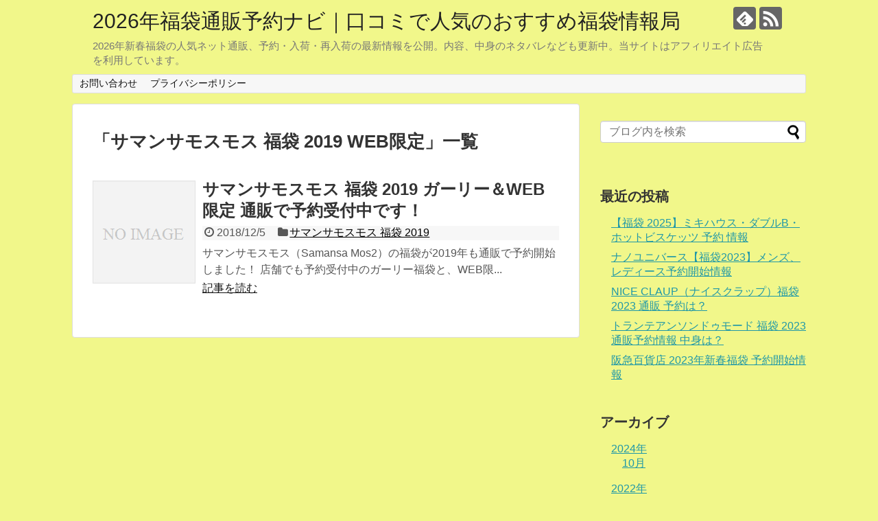

--- FILE ---
content_type: text/html; charset=UTF-8
request_url: https://xn--t8j4aa4n1nyb6125b6lo2t6c9k5ajqjbmk.net/tag/%E3%82%B5%E3%83%9E%E3%83%B3%E3%82%B5%E3%83%A2%E3%82%B9%E3%83%A2%E3%82%B9-%E7%A6%8F%E8%A2%8B-2019-web%E9%99%90%E5%AE%9A
body_size: 23426
content:
<!DOCTYPE html>
<html dir="ltr" lang="ja" prefix="og: https://ogp.me/ns#">
<head>
<meta name="google-site-verification" content="fNqBu-CZoOdHazDBahzecDIjw136fo5VRIeac5d1-4U" />
<meta charset="UTF-8">
  <meta name="viewport" content="width=1280, maximum-scale=1, user-scalable=yes">
<link rel="alternate" type="application/rss+xml" title="2026年福袋通販予約ナビ｜口コミで人気のおすすめ福袋情報局 RSS Feed" href="https://xn--t8j4aa4n1nyb6125b6lo2t6c9k5ajqjbmk.net/feed" />
<link rel="pingback" href="https://xn--t8j4aa4n1nyb6125b6lo2t6c9k5ajqjbmk.net/xmlrpc.php" />
<meta name="robots" content="noindex,follow">
<meta name="description" content="「サマンサモスモス 福袋 2019 WEB限定」の記事一覧です。" />
<meta name="keywords" content="サマンサモスモス 福袋 2019 WEB限定" />
<!-- OGP -->
<meta property="og:type" content="website">
<meta property="og:description" content="「サマンサモスモス 福袋 2019 WEB限定」の記事一覧です。">
<meta property="og:title" content="サマンサモスモス 福袋 2019 WEB限定 - 2026年福袋通販予約ナビ｜口コミで人気のおすすめ福袋情報局 | 2026年福袋通販予約ナビ｜口コミで人気のおすすめ福袋情報局">
<meta property="og:url" content="https://xn--t8j4aa4n1nyb6125b6lo2t6c9k5ajqjbmk.net/tag/%e3%82%b5%e3%83%9e%e3%83%b3%e3%82%b5%e3%83%a2%e3%82%b9%e3%83%a2%e3%82%b9-%e7%a6%8f%e8%a2%8b-2019-web%e9%99%90%e5%ae%9a">
<meta property="og:site_name" content="2026年福袋通販予約ナビ｜口コミで人気のおすすめ福袋情報局">
<meta property="og:locale" content="ja_JP">
<!-- /OGP -->
<!-- Twitter Card -->
<meta name="twitter:card" content="summary">
<meta name="twitter:description" content="「サマンサモスモス 福袋 2019 WEB限定」の記事一覧です。">
<meta name="twitter:title" content="サマンサモスモス 福袋 2019 WEB限定 - 2026年福袋通販予約ナビ｜口コミで人気のおすすめ福袋情報局 | 2026年福袋通販予約ナビ｜口コミで人気のおすすめ福袋情報局">
<meta name="twitter:url" content="https://xn--t8j4aa4n1nyb6125b6lo2t6c9k5ajqjbmk.net/tag/%e3%82%b5%e3%83%9e%e3%83%b3%e3%82%b5%e3%83%a2%e3%82%b9%e3%83%a2%e3%82%b9-%e7%a6%8f%e8%a2%8b-2019-web%e9%99%90%e5%ae%9a">
<meta name="twitter:domain" content="xn--t8j4aa4n1nyb6125b6lo2t6c9k5ajqjbmk.net">
<!-- /Twitter Card -->

<title>サマンサモスモス 福袋 2019 WEB限定 - 2026年福袋通販予約ナビ｜口コミで人気のおすすめ福袋情報局</title>

		<!-- All in One SEO 4.4.5.1 - aioseo.com -->
		<meta name="robots" content="max-image-preview:large" />
		<link rel="canonical" href="https://xn--t8j4aa4n1nyb6125b6lo2t6c9k5ajqjbmk.net/tag/%E3%82%B5%E3%83%9E%E3%83%B3%E3%82%B5%E3%83%A2%E3%82%B9%E3%83%A2%E3%82%B9-%E7%A6%8F%E8%A2%8B-2019-web%E9%99%90%E5%AE%9A" />
		<meta name="generator" content="All in One SEO (AIOSEO) 4.4.5.1" />
		<script type="application/ld+json" class="aioseo-schema">
			{"@context":"https:\/\/schema.org","@graph":[{"@type":"BreadcrumbList","@id":"https:\/\/xn--t8j4aa4n1nyb6125b6lo2t6c9k5ajqjbmk.net\/tag\/%E3%82%B5%E3%83%9E%E3%83%B3%E3%82%B5%E3%83%A2%E3%82%B9%E3%83%A2%E3%82%B9-%E7%A6%8F%E8%A2%8B-2019-web%E9%99%90%E5%AE%9A#breadcrumblist","itemListElement":[{"@type":"ListItem","@id":"https:\/\/xn--t8j4aa4n1nyb6125b6lo2t6c9k5ajqjbmk.net\/#listItem","position":1,"item":{"@type":"WebPage","@id":"https:\/\/xn--t8j4aa4n1nyb6125b6lo2t6c9k5ajqjbmk.net\/","name":"\u30db\u30fc\u30e0","description":"2026\u5e74\u65b0\u6625\u798f\u888b\u306e\u4eba\u6c17\u30cd\u30c3\u30c8\u901a\u8ca9\u3001\u4e88\u7d04\u30fb\u5165\u8377\u30fb\u518d\u5165\u8377\u306e\u6700\u65b0\u60c5\u5831\u3092\u516c\u958b\u3002\u5185\u5bb9\u3001\u4e2d\u8eab\u306e\u30cd\u30bf\u30d0\u30ec\u306a\u3069\u3082\u66f4\u65b0\u4e2d\u3002\u5f53\u30b5\u30a4\u30c8\u306f\u30a2\u30d5\u30a3\u30ea\u30a8\u30a4\u30c8\u5e83\u544a\u3092\u5229\u7528\u3057\u3066\u3044\u307e\u3059\u3002","url":"https:\/\/xn--t8j4aa4n1nyb6125b6lo2t6c9k5ajqjbmk.net\/"},"nextItem":"https:\/\/xn--t8j4aa4n1nyb6125b6lo2t6c9k5ajqjbmk.net\/tag\/%e3%82%b5%e3%83%9e%e3%83%b3%e3%82%b5%e3%83%a2%e3%82%b9%e3%83%a2%e3%82%b9-%e7%a6%8f%e8%a2%8b-2019-web%e9%99%90%e5%ae%9a#listItem"},{"@type":"ListItem","@id":"https:\/\/xn--t8j4aa4n1nyb6125b6lo2t6c9k5ajqjbmk.net\/tag\/%e3%82%b5%e3%83%9e%e3%83%b3%e3%82%b5%e3%83%a2%e3%82%b9%e3%83%a2%e3%82%b9-%e7%a6%8f%e8%a2%8b-2019-web%e9%99%90%e5%ae%9a#listItem","position":2,"item":{"@type":"WebPage","@id":"https:\/\/xn--t8j4aa4n1nyb6125b6lo2t6c9k5ajqjbmk.net\/tag\/%e3%82%b5%e3%83%9e%e3%83%b3%e3%82%b5%e3%83%a2%e3%82%b9%e3%83%a2%e3%82%b9-%e7%a6%8f%e8%a2%8b-2019-web%e9%99%90%e5%ae%9a","name":"\u30b5\u30de\u30f3\u30b5\u30e2\u30b9\u30e2\u30b9 \u798f\u888b 2019 WEB\u9650\u5b9a","url":"https:\/\/xn--t8j4aa4n1nyb6125b6lo2t6c9k5ajqjbmk.net\/tag\/%e3%82%b5%e3%83%9e%e3%83%b3%e3%82%b5%e3%83%a2%e3%82%b9%e3%83%a2%e3%82%b9-%e7%a6%8f%e8%a2%8b-2019-web%e9%99%90%e5%ae%9a"},"previousItem":"https:\/\/xn--t8j4aa4n1nyb6125b6lo2t6c9k5ajqjbmk.net\/#listItem"}]},{"@type":"CollectionPage","@id":"https:\/\/xn--t8j4aa4n1nyb6125b6lo2t6c9k5ajqjbmk.net\/tag\/%E3%82%B5%E3%83%9E%E3%83%B3%E3%82%B5%E3%83%A2%E3%82%B9%E3%83%A2%E3%82%B9-%E7%A6%8F%E8%A2%8B-2019-web%E9%99%90%E5%AE%9A#collectionpage","url":"https:\/\/xn--t8j4aa4n1nyb6125b6lo2t6c9k5ajqjbmk.net\/tag\/%E3%82%B5%E3%83%9E%E3%83%B3%E3%82%B5%E3%83%A2%E3%82%B9%E3%83%A2%E3%82%B9-%E7%A6%8F%E8%A2%8B-2019-web%E9%99%90%E5%AE%9A","name":"\u30b5\u30de\u30f3\u30b5\u30e2\u30b9\u30e2\u30b9 \u798f\u888b 2019 WEB\u9650\u5b9a - 2026\u5e74\u798f\u888b\u901a\u8ca9\u4e88\u7d04\u30ca\u30d3\uff5c\u53e3\u30b3\u30df\u3067\u4eba\u6c17\u306e\u304a\u3059\u3059\u3081\u798f\u888b\u60c5\u5831\u5c40","inLanguage":"ja","isPartOf":{"@id":"https:\/\/xn--t8j4aa4n1nyb6125b6lo2t6c9k5ajqjbmk.net\/#website"},"breadcrumb":{"@id":"https:\/\/xn--t8j4aa4n1nyb6125b6lo2t6c9k5ajqjbmk.net\/tag\/%E3%82%B5%E3%83%9E%E3%83%B3%E3%82%B5%E3%83%A2%E3%82%B9%E3%83%A2%E3%82%B9-%E7%A6%8F%E8%A2%8B-2019-web%E9%99%90%E5%AE%9A#breadcrumblist"}},{"@type":"Organization","@id":"https:\/\/xn--t8j4aa4n1nyb6125b6lo2t6c9k5ajqjbmk.net\/#organization","name":"2022\u5e74\u798f\u888b\u901a\u8ca9\u4e88\u7d04\u30ca\u30d3\uff5c\u53e3\u30b3\u30df\u3067\u4eba\u6c17\u306e\u304a\u3059\u3059\u3081\u798f\u888b\u60c5\u5831\u5c40","url":"https:\/\/xn--t8j4aa4n1nyb6125b6lo2t6c9k5ajqjbmk.net\/"},{"@type":"WebSite","@id":"https:\/\/xn--t8j4aa4n1nyb6125b6lo2t6c9k5ajqjbmk.net\/#website","url":"https:\/\/xn--t8j4aa4n1nyb6125b6lo2t6c9k5ajqjbmk.net\/","name":"2023\u5e74\u798f\u888b\u901a\u8ca9\u4e88\u7d04\u30ca\u30d3\uff5c\u53e3\u30b3\u30df\u3067\u4eba\u6c17\u306e\u304a\u3059\u3059\u3081\u798f\u888b\u60c5\u5831\u5c40","description":"2026\u5e74\u65b0\u6625\u798f\u888b\u306e\u4eba\u6c17\u30cd\u30c3\u30c8\u901a\u8ca9\u3001\u4e88\u7d04\u30fb\u5165\u8377\u30fb\u518d\u5165\u8377\u306e\u6700\u65b0\u60c5\u5831\u3092\u516c\u958b\u3002\u5185\u5bb9\u3001\u4e2d\u8eab\u306e\u30cd\u30bf\u30d0\u30ec\u306a\u3069\u3082\u66f4\u65b0\u4e2d\u3002\u5f53\u30b5\u30a4\u30c8\u306f\u30a2\u30d5\u30a3\u30ea\u30a8\u30a4\u30c8\u5e83\u544a\u3092\u5229\u7528\u3057\u3066\u3044\u307e\u3059\u3002","inLanguage":"ja","publisher":{"@id":"https:\/\/xn--t8j4aa4n1nyb6125b6lo2t6c9k5ajqjbmk.net\/#organization"}}]}
		</script>
		<!-- All in One SEO -->

<link rel='dns-prefetch' href='//s.w.org' />
<link rel='dns-prefetch' href='//v0.wordpress.com' />
<link rel="alternate" type="application/rss+xml" title="2026年福袋通販予約ナビ｜口コミで人気のおすすめ福袋情報局 &raquo; フィード" href="https://xn--t8j4aa4n1nyb6125b6lo2t6c9k5ajqjbmk.net/feed" />
<link rel="alternate" type="application/rss+xml" title="2026年福袋通販予約ナビ｜口コミで人気のおすすめ福袋情報局 &raquo; コメントフィード" href="https://xn--t8j4aa4n1nyb6125b6lo2t6c9k5ajqjbmk.net/comments/feed" />
<link rel="alternate" type="application/rss+xml" title="2026年福袋通販予約ナビ｜口コミで人気のおすすめ福袋情報局 &raquo; サマンサモスモス 福袋 2019 WEB限定 タグのフィード" href="https://xn--t8j4aa4n1nyb6125b6lo2t6c9k5ajqjbmk.net/tag/%e3%82%b5%e3%83%9e%e3%83%b3%e3%82%b5%e3%83%a2%e3%82%b9%e3%83%a2%e3%82%b9-%e7%a6%8f%e8%a2%8b-2019-web%e9%99%90%e5%ae%9a/feed" />
		<script type="text/javascript">
			window._wpemojiSettings = {"baseUrl":"https:\/\/s.w.org\/images\/core\/emoji\/13.0.1\/72x72\/","ext":".png","svgUrl":"https:\/\/s.w.org\/images\/core\/emoji\/13.0.1\/svg\/","svgExt":".svg","source":{"concatemoji":"https:\/\/xn--t8j4aa4n1nyb6125b6lo2t6c9k5ajqjbmk.net\/wp-includes\/js\/wp-emoji-release.min.js?ver=f4b0ae0f671db1b3f227a59761595656"}};
			!function(e,a,t){var n,r,o,i=a.createElement("canvas"),p=i.getContext&&i.getContext("2d");function s(e,t){var a=String.fromCharCode;p.clearRect(0,0,i.width,i.height),p.fillText(a.apply(this,e),0,0);e=i.toDataURL();return p.clearRect(0,0,i.width,i.height),p.fillText(a.apply(this,t),0,0),e===i.toDataURL()}function c(e){var t=a.createElement("script");t.src=e,t.defer=t.type="text/javascript",a.getElementsByTagName("head")[0].appendChild(t)}for(o=Array("flag","emoji"),t.supports={everything:!0,everythingExceptFlag:!0},r=0;r<o.length;r++)t.supports[o[r]]=function(e){if(!p||!p.fillText)return!1;switch(p.textBaseline="top",p.font="600 32px Arial",e){case"flag":return s([127987,65039,8205,9895,65039],[127987,65039,8203,9895,65039])?!1:!s([55356,56826,55356,56819],[55356,56826,8203,55356,56819])&&!s([55356,57332,56128,56423,56128,56418,56128,56421,56128,56430,56128,56423,56128,56447],[55356,57332,8203,56128,56423,8203,56128,56418,8203,56128,56421,8203,56128,56430,8203,56128,56423,8203,56128,56447]);case"emoji":return!s([55357,56424,8205,55356,57212],[55357,56424,8203,55356,57212])}return!1}(o[r]),t.supports.everything=t.supports.everything&&t.supports[o[r]],"flag"!==o[r]&&(t.supports.everythingExceptFlag=t.supports.everythingExceptFlag&&t.supports[o[r]]);t.supports.everythingExceptFlag=t.supports.everythingExceptFlag&&!t.supports.flag,t.DOMReady=!1,t.readyCallback=function(){t.DOMReady=!0},t.supports.everything||(n=function(){t.readyCallback()},a.addEventListener?(a.addEventListener("DOMContentLoaded",n,!1),e.addEventListener("load",n,!1)):(e.attachEvent("onload",n),a.attachEvent("onreadystatechange",function(){"complete"===a.readyState&&t.readyCallback()})),(n=t.source||{}).concatemoji?c(n.concatemoji):n.wpemoji&&n.twemoji&&(c(n.twemoji),c(n.wpemoji)))}(window,document,window._wpemojiSettings);
		</script>
		<style type="text/css">
img.wp-smiley,
img.emoji {
	display: inline !important;
	border: none !important;
	box-shadow: none !important;
	height: 1em !important;
	width: 1em !important;
	margin: 0 .07em !important;
	vertical-align: -0.1em !important;
	background: none !important;
	padding: 0 !important;
}
</style>
	<link rel='stylesheet' id='simplicity-style-css'  href='https://xn--t8j4aa4n1nyb6125b6lo2t6c9k5ajqjbmk.net/wp-content/themes/simplicity2/style.css?ver=f4b0ae0f671db1b3f227a59761595656&#038;fver=20181001045126' type='text/css' media='all' />
<link rel='stylesheet' id='responsive-style-css'  href='https://xn--t8j4aa4n1nyb6125b6lo2t6c9k5ajqjbmk.net/wp-content/themes/simplicity2/css/responsive-pc.css?ver=f4b0ae0f671db1b3f227a59761595656&#038;fver=20181001045126' type='text/css' media='all' />
<link rel='stylesheet' id='font-awesome-style-css'  href='https://xn--t8j4aa4n1nyb6125b6lo2t6c9k5ajqjbmk.net/wp-content/themes/simplicity2/webfonts/css/font-awesome.min.css?ver=f4b0ae0f671db1b3f227a59761595656&#038;fver=20181001045126' type='text/css' media='all' />
<link rel='stylesheet' id='icomoon-style-css'  href='https://xn--t8j4aa4n1nyb6125b6lo2t6c9k5ajqjbmk.net/wp-content/themes/simplicity2/webfonts/icomoon/style.css?ver=f4b0ae0f671db1b3f227a59761595656&#038;fver=20181001045126' type='text/css' media='all' />
<link rel='stylesheet' id='extension-style-css'  href='https://xn--t8j4aa4n1nyb6125b6lo2t6c9k5ajqjbmk.net/wp-content/themes/simplicity2/css/extension.css?ver=f4b0ae0f671db1b3f227a59761595656&#038;fver=20181001045126' type='text/css' media='all' />
<style id='extension-style-inline-css' type='text/css'>
#header{background-color:#f1f78a}@media screen and (max-width:639px){.article br{display:block}}
</style>
<link rel='stylesheet' id='child-style-css'  href='https://xn--t8j4aa4n1nyb6125b6lo2t6c9k5ajqjbmk.net/wp-content/themes/simplicity2-child/style.css?ver=f4b0ae0f671db1b3f227a59761595656&#038;fver=20181001045457' type='text/css' media='all' />
<link rel='stylesheet' id='print-style-css'  href='https://xn--t8j4aa4n1nyb6125b6lo2t6c9k5ajqjbmk.net/wp-content/themes/simplicity2/css/print.css?ver=f4b0ae0f671db1b3f227a59761595656&#038;fver=20181001045126' type='text/css' media='print' />
<link rel='stylesheet' id='wp-block-library-css'  href='https://xn--t8j4aa4n1nyb6125b6lo2t6c9k5ajqjbmk.net/wp-includes/css/dist/block-library/style.min.css?ver=f4b0ae0f671db1b3f227a59761595656' type='text/css' media='all' />
<style id='wp-block-library-inline-css' type='text/css'>
.has-text-align-justify{text-align:justify;}
</style>
<link rel='stylesheet' id='mediaelement-css'  href='https://xn--t8j4aa4n1nyb6125b6lo2t6c9k5ajqjbmk.net/wp-includes/js/mediaelement/mediaelementplayer-legacy.min.css?ver=4.2.16' type='text/css' media='all' />
<link rel='stylesheet' id='wp-mediaelement-css'  href='https://xn--t8j4aa4n1nyb6125b6lo2t6c9k5ajqjbmk.net/wp-includes/js/mediaelement/wp-mediaelement.min.css?ver=f4b0ae0f671db1b3f227a59761595656' type='text/css' media='all' />
<link rel='stylesheet' id='contact-form-7-css'  href='https://xn--t8j4aa4n1nyb6125b6lo2t6c9k5ajqjbmk.net/wp-content/plugins/contact-form-7/includes/css/styles.css?ver=5.5.1&#038;fver=20211022075643' type='text/css' media='all' />
<link rel='stylesheet' id='yyi_rinker_stylesheet-css'  href='https://xn--t8j4aa4n1nyb6125b6lo2t6c9k5ajqjbmk.net/wp-content/plugins/yyi-rinker/css/style.css?v=1.10.2&#038;ver=f4b0ae0f671db1b3f227a59761595656&#038;fver=20230901062526' type='text/css' media='all' />
<link rel='stylesheet' id='jetpack_css-css'  href='https://xn--t8j4aa4n1nyb6125b6lo2t6c9k5ajqjbmk.net/wp-content/plugins/jetpack/css/jetpack.css?ver=10.2.3&#038;fver=20241014035538' type='text/css' media='all' />
<script type='text/javascript' src='https://xn--t8j4aa4n1nyb6125b6lo2t6c9k5ajqjbmk.net/wp-includes/js/jquery/jquery.min.js?ver=3.5.1' id='jquery-core-js'></script>
<script type='text/javascript' src='https://xn--t8j4aa4n1nyb6125b6lo2t6c9k5ajqjbmk.net/wp-includes/js/jquery/jquery-migrate.min.js?ver=3.3.2' id='jquery-migrate-js'></script>
<script type="text/javascript" language="javascript">
    var vc_pid = "886762716";
</script><script type="text/javascript" src="//aml.valuecommerce.com/vcdal.js" async></script><style>
.yyi-rinker-images {
    display: flex;
    justify-content: center;
    align-items: center;
    position: relative;

}
div.yyi-rinker-image img.yyi-rinker-main-img.hidden {
    display: none;
}

.yyi-rinker-images-arrow {
    cursor: pointer;
    position: absolute;
    top: 50%;
    display: block;
    margin-top: -11px;
    opacity: 0.6;
    width: 22px;
}

.yyi-rinker-images-arrow-left{
    left: -10px;
}
.yyi-rinker-images-arrow-right{
    right: -10px;
}

.yyi-rinker-images-arrow-left.hidden {
    display: none;
}

.yyi-rinker-images-arrow-right.hidden {
    display: none;
}
div.yyi-rinker-contents.yyi-rinker-design-tate  div.yyi-rinker-box{
    flex-direction: column;
}

div.yyi-rinker-contents.yyi-rinker-design-slim div.yyi-rinker-box .yyi-rinker-links {
    flex-direction: column;
}

div.yyi-rinker-contents.yyi-rinker-design-slim div.yyi-rinker-info {
    width: 100%;
}

div.yyi-rinker-contents.yyi-rinker-design-slim .yyi-rinker-title {
    text-align: center;
}

div.yyi-rinker-contents.yyi-rinker-design-slim .yyi-rinker-links {
    text-align: center;
}
div.yyi-rinker-contents.yyi-rinker-design-slim .yyi-rinker-image {
    margin: auto;
}

div.yyi-rinker-contents.yyi-rinker-design-slim div.yyi-rinker-info ul.yyi-rinker-links li {
	align-self: stretch;
}
div.yyi-rinker-contents.yyi-rinker-design-slim div.yyi-rinker-box div.yyi-rinker-info {
	padding: 0;
}
div.yyi-rinker-contents.yyi-rinker-design-slim div.yyi-rinker-box {
	flex-direction: column;
	padding: 14px 5px 0;
}

.yyi-rinker-design-slim div.yyi-rinker-box div.yyi-rinker-info {
	text-align: center;
}

.yyi-rinker-design-slim div.price-box span.price {
	display: block;
}

div.yyi-rinker-contents.yyi-rinker-design-slim div.yyi-rinker-info div.yyi-rinker-title a{
	font-size:16px;
}

div.yyi-rinker-contents.yyi-rinker-design-slim ul.yyi-rinker-links li.amazonkindlelink:before,  div.yyi-rinker-contents.yyi-rinker-design-slim ul.yyi-rinker-links li.amazonlink:before,  div.yyi-rinker-contents.yyi-rinker-design-slim ul.yyi-rinker-links li.rakutenlink:before,  div.yyi-rinker-contents.yyi-rinker-design-slim ul.yyi-rinker-links li.yahoolink:before {
	font-size:12px;
}

div.yyi-rinker-contents.yyi-rinker-design-slim ul.yyi-rinker-links li a {
	font-size: 13px;
}
.entry-content ul.yyi-rinker-links li {
	padding: 0;
}

div.yyi-rinker-contents .yyi-rinker-attention.attention_desing_right_ribbon {
    width: 89px;
    height: 91px;
    position: absolute;
    top: -1px;
    right: -1px;
    left: auto;
    overflow: hidden;
}

div.yyi-rinker-contents .yyi-rinker-attention.attention_desing_right_ribbon span {
    display: inline-block;
    width: 146px;
    position: absolute;
    padding: 4px 0;
    left: -13px;
    top: 12px;
    text-align: center;
    font-size: 12px;
    line-height: 24px;
    -webkit-transform: rotate(45deg);
    transform: rotate(45deg);
    box-shadow: 0 1px 3px rgba(0, 0, 0, 0.2);
}

div.yyi-rinker-contents .yyi-rinker-attention.attention_desing_right_ribbon {
    background: none;
}
.yyi-rinker-attention.attention_desing_right_ribbon .yyi-rinker-attention-after,
.yyi-rinker-attention.attention_desing_right_ribbon .yyi-rinker-attention-before{
display:none;
}
div.yyi-rinker-use-right_ribbon div.yyi-rinker-title {
    margin-right: 2rem;
}

				</style><style type='text/css'>img#wpstats{display:none}</style>
		<style type="text/css">.broken_link, a.broken_link {
	text-decoration: line-through;
}</style><style type="text/css" id="custom-background-css">
body.custom-background { background-color: #f1f78a; }
</style>
	</head>
  <body class="archive tag tag---2019-web tag-500 custom-background" itemscope itemtype="https://schema.org/WebPage">
    <div id="container">

      <!-- header -->
      <header itemscope itemtype="https://schema.org/WPHeader">
        <div id="header" class="clearfix">
          <div id="header-in">

                        <div id="h-top">
              <!-- モバイルメニュー表示用のボタン -->
<div id="mobile-menu">
  <a id="mobile-menu-toggle" href="#"><span class="fa fa-bars fa-2x"></span></a>
</div>

              <div class="alignleft top-title-catchphrase">
                <!-- サイトのタイトル -->
<p id="site-title" itemscope itemtype="https://schema.org/Organization">
  <a href="https://xn--t8j4aa4n1nyb6125b6lo2t6c9k5ajqjbmk.net/">2026年福袋通販予約ナビ｜口コミで人気のおすすめ福袋情報局</a></p>
<!-- サイトの概要 -->
<p id="site-description">
  2026年新春福袋の人気ネット通販、予約・入荷・再入荷の最新情報を公開。内容、中身のネタバレなども更新中。当サイトはアフィリエイト広告を利用しています。</p>
              </div>

              <div class="alignright top-sns-follows">
                                <!-- SNSページ -->
<div class="sns-pages">
<p class="sns-follow-msg">フォローする</p>
<ul class="snsp">
<li class="feedly-page"><a href="//feedly.com/i/subscription/feed/https://xn--t8j4aa4n1nyb6125b6lo2t6c9k5ajqjbmk.net/feed" target="blank" title="feedlyで更新情報を購読" rel="nofollow"><span class="icon-feedly-logo"></span></a></li><li class="rss-page"><a href="https://xn--t8j4aa4n1nyb6125b6lo2t6c9k5ajqjbmk.net/feed" target="_blank" title="RSSで更新情報をフォロー" rel="nofollow"><span class="icon-rss-logo"></span></a></li>  </ul>
</div>
                              </div>

            </div><!-- /#h-top -->
          </div><!-- /#header-in -->
        </div><!-- /#header -->
      </header>

      <!-- Navigation -->
<nav itemscope itemtype="https://schema.org/SiteNavigationElement">
  <div id="navi">
      	<div id="navi-in">
      <div class="menu"><ul>
<li class="page_item page-item-10"><a href="https://xn--t8j4aa4n1nyb6125b6lo2t6c9k5ajqjbmk.net/page-10">お問い合わせ</a></li>
<li class="page_item page-item-1674"><a href="https://xn--t8j4aa4n1nyb6125b6lo2t6c9k5ajqjbmk.net/page-1674">プライバシーポリシー</a></li>
</ul></div>
    </div><!-- /#navi-in -->
  </div><!-- /#navi -->
</nav>
<!-- /Navigation -->
      <!-- 本体部分 -->
      <div id="body">
        <div id="body-in" class="cf">

          
          <!-- main -->
          <main itemscope itemprop="mainContentOfPage">
            <div id="main" itemscope itemtype="https://schema.org/Blog">

  <h1 id="archive-title"><span class="archive-title-pb">「</span><span class="archive-title-text">サマンサモスモス 福袋 2019 WEB限定</span><span class="archive-title-pa">」</span><span class="archive-title-list-text">一覧</span></h1>






<div id="list">
<!-- 記事一覧 -->
<article id="post-650" class="entry cf entry-card post-650 post type-post status-publish format-standard category---2019 tag---2019-web tag---2019">
  <figure class="entry-thumb">
                  <a href="https://xn--t8j4aa4n1nyb6125b6lo2t6c9k5ajqjbmk.net/650.html" class="entry-image entry-image-link" title="サマンサモスモス 福袋 2019 ガーリー＆WEB限定 通販で予約受付中です！"><img src="https://xn--t8j4aa4n1nyb6125b6lo2t6c9k5ajqjbmk.net/wp-content/themes/simplicity2/images/no-image.png" alt="NO IMAGE" class="entry-thumnail no-image list-no-image" /></a>
            </figure><!-- /.entry-thumb -->

  <div class="entry-card-content">
  <header>
    <h2><a href="https://xn--t8j4aa4n1nyb6125b6lo2t6c9k5ajqjbmk.net/650.html" class="entry-title entry-title-link" title="サマンサモスモス 福袋 2019 ガーリー＆WEB限定 通販で予約受付中です！">サマンサモスモス 福袋 2019 ガーリー＆WEB限定 通販で予約受付中です！</a></h2>
    <p class="post-meta">
            <span class="post-date"><span class="fa fa-clock-o fa-fw"></span><span class="published">2018/12/5</span></span>
      
      <span class="category"><span class="fa fa-folder fa-fw"></span><a href="https://xn--t8j4aa4n1nyb6125b6lo2t6c9k5ajqjbmk.net/category/%e3%82%b5%e3%83%9e%e3%83%b3%e3%82%b5%e3%83%a2%e3%82%b9%e3%83%a2%e3%82%b9-%e7%a6%8f%e8%a2%8b-2019" rel="category tag">サマンサモスモス 福袋 2019</a></span>

      
      
    </p><!-- /.post-meta -->
      </header>
  <p class="entry-snippet">サマンサモスモス（Samansa Mos2）の福袋が2019年も通販で予約開始しました！

店舗でも予約受付中のガーリー福袋と、WEB限...</p>

    <footer>
    <p class="entry-read"><a href="https://xn--t8j4aa4n1nyb6125b6lo2t6c9k5ajqjbmk.net/650.html" class="entry-read-link">記事を読む</a></p>
  </footer>
  
</div><!-- /.entry-card-content -->
</article>  <div class="clear"></div>
</div><!-- /#list -->

  <!-- 文章下広告 -->
                  


            </div><!-- /#main -->
          </main>
        <!-- sidebar -->
<div id="sidebar" role="complementary">
    
  <div id="sidebar-widget">
  <!-- ウイジェット -->
  <aside id="search-2" class="widget widget_search"><form method="get" id="searchform" action="https://xn--t8j4aa4n1nyb6125b6lo2t6c9k5ajqjbmk.net/">
	<input type="text" placeholder="ブログ内を検索" name="s" id="s">
	<input type="submit" id="searchsubmit" value="">
</form></aside>
		<aside id="recent-posts-2" class="widget widget_recent_entries">
		<h3 class="widget_title sidebar_widget_title">最近の投稿</h3>
		<ul>
											<li>
					<a href="https://xn--t8j4aa4n1nyb6125b6lo2t6c9k5ajqjbmk.net/1680.html">【福袋 2025】ミキハウス・ダブルB・ホットビスケッツ 予約 情報</a>
									</li>
											<li>
					<a href="https://xn--t8j4aa4n1nyb6125b6lo2t6c9k5ajqjbmk.net/1664.html">ナノユニバース【福袋2023】メンズ、レディース予約開始情報</a>
									</li>
											<li>
					<a href="https://xn--t8j4aa4n1nyb6125b6lo2t6c9k5ajqjbmk.net/1008.html">NICE CLAUP（ナイスクラップ）福袋 2023 通販 予約は？</a>
									</li>
											<li>
					<a href="https://xn--t8j4aa4n1nyb6125b6lo2t6c9k5ajqjbmk.net/715.html">トランテアンソンドゥモード 福袋 2023通販予約情報 中身は？</a>
									</li>
											<li>
					<a href="https://xn--t8j4aa4n1nyb6125b6lo2t6c9k5ajqjbmk.net/1211.html">阪急百貨店 2023年新春福袋 予約開始情報</a>
									</li>
					</ul>

		</aside><aside id="text-2" class="widget widget_text">			<div class="textwidget"><p><script type="text/javascript" src="https://kaisekisimasu.biz/att/a?c=5bb1b7867775d"></script></p>
</div>
		</aside><aside id="archives-2" class="widget widget_archive"><h3 class="widget_title sidebar_widget_title">アーカイブ</h3>
			<ul>
					<li><a href='https://xn--t8j4aa4n1nyb6125b6lo2t6c9k5ajqjbmk.net/date/2024/10'>2024年10月</a></li>
	<li><a href='https://xn--t8j4aa4n1nyb6125b6lo2t6c9k5ajqjbmk.net/date/2022/11'>2022年11月</a></li>
	<li><a href='https://xn--t8j4aa4n1nyb6125b6lo2t6c9k5ajqjbmk.net/date/2022/10'>2022年10月</a></li>
	<li><a href='https://xn--t8j4aa4n1nyb6125b6lo2t6c9k5ajqjbmk.net/date/2021/11'>2021年11月</a></li>
	<li><a href='https://xn--t8j4aa4n1nyb6125b6lo2t6c9k5ajqjbmk.net/date/2021/10'>2021年10月</a></li>
	<li><a href='https://xn--t8j4aa4n1nyb6125b6lo2t6c9k5ajqjbmk.net/date/2021/01'>2021年1月</a></li>
	<li><a href='https://xn--t8j4aa4n1nyb6125b6lo2t6c9k5ajqjbmk.net/date/2020/12'>2020年12月</a></li>
	<li><a href='https://xn--t8j4aa4n1nyb6125b6lo2t6c9k5ajqjbmk.net/date/2020/11'>2020年11月</a></li>
	<li><a href='https://xn--t8j4aa4n1nyb6125b6lo2t6c9k5ajqjbmk.net/date/2020/10'>2020年10月</a></li>
	<li><a href='https://xn--t8j4aa4n1nyb6125b6lo2t6c9k5ajqjbmk.net/date/2020/06'>2020年6月</a></li>
	<li><a href='https://xn--t8j4aa4n1nyb6125b6lo2t6c9k5ajqjbmk.net/date/2019/12'>2019年12月</a></li>
	<li><a href='https://xn--t8j4aa4n1nyb6125b6lo2t6c9k5ajqjbmk.net/date/2019/11'>2019年11月</a></li>
	<li><a href='https://xn--t8j4aa4n1nyb6125b6lo2t6c9k5ajqjbmk.net/date/2019/03'>2019年3月</a></li>
	<li><a href='https://xn--t8j4aa4n1nyb6125b6lo2t6c9k5ajqjbmk.net/date/2019/01'>2019年1月</a></li>
	<li><a href='https://xn--t8j4aa4n1nyb6125b6lo2t6c9k5ajqjbmk.net/date/2018/12'>2018年12月</a></li>
	<li><a href='https://xn--t8j4aa4n1nyb6125b6lo2t6c9k5ajqjbmk.net/date/2018/11'>2018年11月</a></li>
	<li><a href='https://xn--t8j4aa4n1nyb6125b6lo2t6c9k5ajqjbmk.net/date/2018/10'>2018年10月</a></li>
			</ul>

			</aside><aside id="categories-2" class="widget widget_categories"><h3 class="widget_title sidebar_widget_title">カテゴリー</h3>
			<ul>
					<li class="cat-item cat-item-798"><a href="https://xn--t8j4aa4n1nyb6125b6lo2t6c9k5ajqjbmk.net/category/23%e5%8c%bagolf-%e7%a6%8f%e8%a2%8b">23区GOLF 福袋</a>
</li>
	<li class="cat-item cat-item-341"><a href="https://xn--t8j4aa4n1nyb6125b6lo2t6c9k5ajqjbmk.net/category/7-idconcept-%ef%bc%88%e3%82%bb%e3%83%96%e3%83%b3%e3%82%a2%e3%82%a4%e3%83%87%e3%82%a3%e3%83%bc%e3%82%b3%e3%83%b3%e3%82%bb%e3%83%97%e3%83%88%ef%bc%89%e7%a6%8f%e8%a2%8b-2019">7-IDconcept.（セブンアイディーコンセプト）福袋 2019</a>
</li>
	<li class="cat-item cat-item-807"><a href="https://xn--t8j4aa4n1nyb6125b6lo2t6c9k5ajqjbmk.net/category/7union%ef%bc%88%e3%82%bb%e3%83%96%e3%83%b3%e3%83%a6%e3%83%8b%e3%82%aa%e3%83%b3%ef%bc%89%e7%a6%8f%e8%a2%8b">7UNION（セブンユニオン）福袋</a>
</li>
	<li class="cat-item cat-item-399"><a href="https://xn--t8j4aa4n1nyb6125b6lo2t6c9k5ajqjbmk.net/category/a-v-v-%e7%a6%8f%e8%a2%8b-2019">a.v.v 福袋 2019</a>
</li>
	<li class="cat-item cat-item-955"><a href="https://xn--t8j4aa4n1nyb6125b6lo2t6c9k5ajqjbmk.net/category/abc%e3%83%9e%e3%83%bc%e3%83%88-%e3%82%bb%e3%83%bc%e3%83%ab">ABCマート セール</a>
</li>
	<li class="cat-item cat-item-705"><a href="https://xn--t8j4aa4n1nyb6125b6lo2t6c9k5ajqjbmk.net/category/abc%e3%83%9e%e3%83%bc%e3%83%88%ef%bc%88abc-mart%ef%bc%89%e7%a6%8f%e8%a2%8b-2019">ABCマート（ABC-MART）福袋 2019</a>
</li>
	<li class="cat-item cat-item-445"><a href="https://xn--t8j4aa4n1nyb6125b6lo2t6c9k5ajqjbmk.net/category/adam-et-rope%ef%bc%88%e3%82%a2%e3%83%80%e3%83%a0%e3%82%a8%e3%83%ad%e3%81%ba%ef%bc%89%e7%a6%8f%e8%a2%8b-2019">ADAM ET ROPE（アダムエロぺ）福袋 2019</a>
</li>
	<li class="cat-item cat-item-364"><a href="https://xn--t8j4aa4n1nyb6125b6lo2t6c9k5ajqjbmk.net/category/anap%e3%82%ac%e3%83%bc%e3%83%ab-%e7%a6%8f%e8%a2%8b-2019">ANAPガール 福袋 2019</a>
</li>
	<li class="cat-item cat-item-590"><a href="https://xn--t8j4aa4n1nyb6125b6lo2t6c9k5ajqjbmk.net/category/animalia%ef%bc%88%e3%82%a2%e3%83%8b%e3%83%9e%e3%83%aa%e3%82%a2%ef%bc%89%e7%a6%8f%e8%a2%8b-2019">ANIMALIA（アニマリア）福袋 2019</a>
</li>
	<li class="cat-item cat-item-507"><a href="https://xn--t8j4aa4n1nyb6125b6lo2t6c9k5ajqjbmk.net/category/asnadispec%ef%bc%88%e3%82%a2%e3%82%b9%e3%83%8a%e3%83%87%e3%82%a3%e3%82%b9%e3%83%9a%e3%83%83%e3%82%af%ef%bc%89%e7%a6%8f%e8%a2%8b-2019">ASNADISPEC（アスナディスペック）福袋 2019</a>
</li>
	<li class="cat-item cat-item-755"><a href="https://xn--t8j4aa4n1nyb6125b6lo2t6c9k5ajqjbmk.net/category/barak%ef%bc%88%e3%83%90%e3%83%a9%e3%82%af%ef%bc%89%e7%a6%8f%e8%a2%8b-2020">BARAK（バラク）福袋 2020</a>
</li>
	<li class="cat-item cat-item-592"><a href="https://xn--t8j4aa4n1nyb6125b6lo2t6c9k5ajqjbmk.net/category/base%e3%83%99%e3%83%bc%e3%82%b9%ef%bc%89%e7%a6%8f%e8%a2%8b-2019">BASE(ベース）福袋 2019</a>
</li>
	<li class="cat-item cat-item-395"><a href="https://xn--t8j4aa4n1nyb6125b6lo2t6c9k5ajqjbmk.net/category/beaver%ef%bc%88%e3%83%93%e3%83%bc%e3%83%90%e3%83%bc%ef%bc%89%e7%a6%8f%e8%a2%8b-2019">BEAVER（ビーバー）福袋 2019</a>
</li>
	<li class="cat-item cat-item-210"><a href="https://xn--t8j4aa4n1nyb6125b6lo2t6c9k5ajqjbmk.net/category/bebe%e3%81%b9%e3%81%b9%e7%a6%8f%e8%a2%8b-2019">bebe(べべ)福袋 2019</a>
</li>
	<li class="cat-item cat-item-925"><a href="https://xn--t8j4aa4n1nyb6125b6lo2t6c9k5ajqjbmk.net/category/bitz-%e3%83%93%e3%83%83%e3%83%84%ef%bc%89%e7%a6%8f%e8%a2%8b">BIT&#039;Z (ビッツ）福袋</a>
</li>
	<li class="cat-item cat-item-578"><a href="https://xn--t8j4aa4n1nyb6125b6lo2t6c9k5ajqjbmk.net/category/blue-willow%ef%bc%88%e3%83%96%e3%83%ab%e3%83%bc%e3%82%a6%e3%82%a4%e3%83%ad%e3%83%bc%ef%bc%89%e7%a6%8f%e8%a2%8b-2019">BLUE WILLOW（ブルーウイロー）福袋 2019</a>
</li>
	<li class="cat-item cat-item-440"><a href="https://xn--t8j4aa4n1nyb6125b6lo2t6c9k5ajqjbmk.net/category/bonera%ef%bc%88%e3%83%9c%e3%83%8d%e3%83%bc%e3%83%a9%ef%bc%89%e7%a6%8f%e8%a2%8b-2019">bonera（ボネーラ）福袋 2019</a>
</li>
	<li class="cat-item cat-item-528"><a href="https://xn--t8j4aa4n1nyb6125b6lo2t6c9k5ajqjbmk.net/category/bou-jeloud-%ef%bc%88%e3%83%96%e3%83%bc%e3%82%b8%e3%83%a5%e3%83%ab%e3%83%bc%e3%83%89%ef%bc%89%e7%a6%8f%e8%a2%8b-2019">Bou Jeloud （ブージュルード）福袋 2019</a>
</li>
	<li class="cat-item cat-item-970"><a href="https://xn--t8j4aa4n1nyb6125b6lo2t6c9k5ajqjbmk.net/category/can-online-shop-%e7%a6%8f%e8%a2%8b">CAN ONLINE SHOP 福袋</a>
</li>
	<li class="cat-item cat-item-757"><a href="https://xn--t8j4aa4n1nyb6125b6lo2t6c9k5ajqjbmk.net/category/capricieux-lemage%e3%82%ab%e3%83%97%e3%83%aa%e3%82%b7%e3%83%a5%e3%83%ac%e3%83%9e%e3%83%bc%e3%82%b8%e3%83%a5%e7%a6%8f%e8%a2%8b-2020">CAPRICIEUX LE&#039;MAGE(カプリシュレマージュ)福袋 2020</a>
</li>
	<li class="cat-item cat-item-689"><a href="https://xn--t8j4aa4n1nyb6125b6lo2t6c9k5ajqjbmk.net/category/chapter%ef%bc%88%e3%83%81%e3%83%a3%e3%83%97%e3%82%bf%e3%83%bc%ef%bc%89%e7%a6%8f%e8%a2%8b-2019">CHAPTER（チャプター）福袋 2019</a>
</li>
	<li class="cat-item cat-item-70"><a href="https://xn--t8j4aa4n1nyb6125b6lo2t6c9k5ajqjbmk.net/category/cheek-room%e7%9f%a5%e8%82%b2%e3%83%ab%e3%83%bc%e3%83%a0-%e6%96%b0%e6%98%a5%e7%a6%8f%e8%a2%8b-2019">CHEEK ROOM(知育ルーム) 新春福袋 2019</a>
</li>
	<li class="cat-item cat-item-462"><a href="https://xn--t8j4aa4n1nyb6125b6lo2t6c9k5ajqjbmk.net/category/cherite-by-prime-pattern%ef%bc%88%e3%82%b7%e3%82%a7%e3%83%aa%e3%82%a8%e3%83%83%e3%83%88-%e3%83%90%e3%82%a4-%e3%83%97%e3%83%a9%e3%82%a4%e3%83%a0%e3%83%91%e3%82%bf%e3%83%bc%e3%83%b3%ef%bc%89%e7%a6%8f">cherite by prime pattern（シェリエット バイ プライムパターン）福袋 2019</a>
</li>
	<li class="cat-item cat-item-664"><a href="https://xn--t8j4aa4n1nyb6125b6lo2t6c9k5ajqjbmk.net/category/chums%ef%bc%88%e3%83%81%e3%83%a3%e3%83%a0%e3%82%b9%ef%bc%89%e7%a6%8f%e8%a2%8b-2019">CHUMS（チャムス）福袋 2019</a>
</li>
	<li class="cat-item cat-item-410"><a href="https://xn--t8j4aa4n1nyb6125b6lo2t6c9k5ajqjbmk.net/category/ciaopanic-typy-%e7%a6%8f%e8%a2%8b-2019">CIAOPANIC TYPY 福袋 2019</a>
</li>
	<li class="cat-item cat-item-753"><a href="https://xn--t8j4aa4n1nyb6125b6lo2t6c9k5ajqjbmk.net/category/ciaopanic-typy-%e7%a6%8f%e8%a2%8b-2020">CIAOPANIC TYPY 福袋 2020</a>
</li>
	<li class="cat-item cat-item-582"><a href="https://xn--t8j4aa4n1nyb6125b6lo2t6c9k5ajqjbmk.net/category/cube-sugar%ef%bc%88%e3%82%ad%e3%83%a5%e3%83%bc%e3%83%96%e3%82%b7%e3%83%a5%e3%82%ac%e3%83%bc%ef%bc%89%e7%a6%8f%e8%a2%8b-2019">CUBE SUGAR（キューブシュガー）福袋 2019</a>
</li>
	<li class="cat-item cat-item-568"><a href="https://xn--t8j4aa4n1nyb6125b6lo2t6c9k5ajqjbmk.net/category/dgy%ef%bc%88dgy%ef%bc%89%e7%a6%8f%e8%a2%8b-2019">D*g*y（Dgy）福袋 2019</a>
</li>
	<li class="cat-item cat-item-763"><a href="https://xn--t8j4aa4n1nyb6125b6lo2t6c9k5ajqjbmk.net/category/daily-russet%e3%83%87%e3%82%a4%e3%83%aa%e3%83%bc-%e3%83%a9%e3%82%b7%e3%83%83%e3%83%88%e7%a6%8f%e8%a2%8b-2020">Daily russet(デイリー ラシット)福袋 2020</a>
</li>
	<li class="cat-item cat-item-372"><a href="https://xn--t8j4aa4n1nyb6125b6lo2t6c9k5ajqjbmk.net/category/dear-mary-closet-%e7%a6%8f%e8%a2%8b-2019">Dear Mary Closet 福袋 2019</a>
</li>
	<li class="cat-item cat-item-677"><a href="https://xn--t8j4aa4n1nyb6125b6lo2t6c9k5ajqjbmk.net/category/deica%ef%bc%88%e3%83%87%e3%82%a4%e3%82%ab%ef%bc%89%e3%82%a2%e3%83%ad%e3%83%9e-%e7%a6%8f%e8%a2%8b-2019">DEICA（デイカ）アロマ 福袋 2019</a>
</li>
	<li class="cat-item cat-item-633"><a href="https://xn--t8j4aa4n1nyb6125b6lo2t6c9k5ajqjbmk.net/category/deicy%e3%83%87%e3%82%a4%e3%82%b7%e3%83%bc%ef%bc%89%e7%a6%8f%e8%a2%8b-2019">DEICY(デイシー）福袋 2019</a>
</li>
	<li class="cat-item cat-item-243"><a href="https://xn--t8j4aa4n1nyb6125b6lo2t6c9k5ajqjbmk.net/category/dilash%ef%bc%88%e3%83%87%e3%82%a3%e3%83%a9%e3%83%83%e3%82%b7%e3%83%a5%ef%bc%89-%e7%a6%8f%e8%a2%8b-2019">DILASH（ディラッシュ） 福袋 2019</a>
</li>
	<li class="cat-item cat-item-417"><a href="https://xn--t8j4aa4n1nyb6125b6lo2t6c9k5ajqjbmk.net/category/discoat%ef%bc%88%e3%83%87%e3%82%a3%e3%82%b9%e3%82%b3%e3%83%bc%e3%83%88%ef%bc%89%e7%a6%8f%e8%a2%8b-2019">Discoat（ディスコート）福袋 2019</a>
</li>
	<li class="cat-item cat-item-141"><a href="https://xn--t8j4aa4n1nyb6125b6lo2t6c9k5ajqjbmk.net/category/double-b%e3%83%80%e3%83%96%e3%83%abb%e7%a6%8f%e8%a2%8b-%ef%bc%92%e4%b8%87%e5%86%86-2019">DOUBLE.B(ダブルB)福袋 ２万円 2019</a>
</li>
	<li class="cat-item cat-item-421"><a href="https://xn--t8j4aa4n1nyb6125b6lo2t6c9k5ajqjbmk.net/category/doudou-%e7%a6%8f%e8%a2%8b-2019">doudou 福袋 2019</a>
</li>
	<li class="cat-item cat-item-368"><a href="https://xn--t8j4aa4n1nyb6125b6lo2t6c9k5ajqjbmk.net/category/doux_bleu%ef%bc%88%e3%83%89%e3%82%a5%e3%83%bc%e3%83%96%e3%83%ab%e3%83%bc%ef%bc%89%e7%a6%8f%e8%a2%8b-2019">doux_bleu（ドゥーブルー）福袋 2019</a>
</li>
	<li class="cat-item cat-item-693"><a href="https://xn--t8j4aa4n1nyb6125b6lo2t6c9k5ajqjbmk.net/category/dowbl%ef%bc%88%e3%83%80%e3%83%96%e3%83%ab%ef%bc%89%e7%a6%8f%e8%a2%8b-2019">dowbl（ダブル）福袋 2019</a>
</li>
	<li class="cat-item cat-item-765"><a href="https://xn--t8j4aa4n1nyb6125b6lo2t6c9k5ajqjbmk.net/category/ear-papillonner%e3%82%a4%e3%82%a2-%e3%83%91%e3%83%94%e3%83%a8%e3%83%8d%e7%a6%8f%e8%a2%8b-2020">ear PAPILLONNER(イア パピヨネ)福袋 2020</a>
</li>
	<li class="cat-item cat-item-943"><a href="https://xn--t8j4aa4n1nyb6125b6lo2t6c9k5ajqjbmk.net/category/earth-musicecology-%e7%a6%8f%e8%a2%8b">earth music&amp;ecology 福袋</a>
</li>
	<li class="cat-item cat-item-250"><a href="https://xn--t8j4aa4n1nyb6125b6lo2t6c9k5ajqjbmk.net/category/emmi-%e7%a6%8f%e8%a2%8b-2019">emmi 福袋 2019</a>
</li>
	<li class="cat-item cat-item-385"><a href="https://xn--t8j4aa4n1nyb6125b6lo2t6c9k5ajqjbmk.net/category/evris%e3%82%a8%e3%83%b4%e3%83%aa%e3%82%b9-%e7%a6%8f%e8%a2%8b-2019">EVRIS(エヴリス) 福袋 2019</a>
</li>
	<li class="cat-item cat-item-809"><a href="https://xn--t8j4aa4n1nyb6125b6lo2t6c9k5ajqjbmk.net/category/eyedy%e3%82%a2%e3%82%a4%e3%83%87%e3%82%a3%e3%83%bc%e7%a6%8f%e8%a2%8b">EYEDY(アイディー)福袋</a>
</li>
	<li class="cat-item cat-item-1015"><a href="https://xn--t8j4aa4n1nyb6125b6lo2t6c9k5ajqjbmk.net/category/f-o-%e3%82%a4%e3%83%b3%e3%82%bf%e3%83%bc%e3%83%8a%e3%82%b7%e3%83%a7%e3%83%8a%e3%83%ab-%e7%a6%8f%e8%a2%8b">F.O.インターナショナル 福袋</a>
</li>
	<li class="cat-item cat-item-509"><a href="https://xn--t8j4aa4n1nyb6125b6lo2t6c9k5ajqjbmk.net/category/fc%e3%83%90%e3%83%ab%e3%82%bb%e3%83%ad%e3%83%8a-%e7%a6%8f%e8%a2%8b-2019">FCバルセロナ 福袋 2019</a>
</li>
	<li class="cat-item cat-item-532"><a href="https://xn--t8j4aa4n1nyb6125b6lo2t6c9k5ajqjbmk.net/category/forever-21-%e7%a6%8f%e8%a2%8b-2019">FOREVER 21 福袋 2019</a>
</li>
	<li class="cat-item cat-item-935"><a href="https://xn--t8j4aa4n1nyb6125b6lo2t6c9k5ajqjbmk.net/category/fray-i-d%ef%bc%88%e3%83%95%e3%83%ac%e3%82%a4%e3%82%a2%e3%82%a4%e3%83%87%e3%82%a3%e3%83%bc%ef%bc%89%e7%a6%8f%e8%a2%8b">FRAY I.D（フレイアイディー）福袋</a>
</li>
	<li class="cat-item cat-item-487"><a href="https://xn--t8j4aa4n1nyb6125b6lo2t6c9k5ajqjbmk.net/category/garni%e3%82%ac%e3%83%ab%e3%83%8b%ef%bc%89%e7%a6%8f%e8%a2%8b-2019">GARNI(ガルニ）福袋 2019</a>
</li>
	<li class="cat-item cat-item-121"><a href="https://xn--t8j4aa4n1nyb6125b6lo2t6c9k5ajqjbmk.net/category/goa-the-store-%e7%a6%8f%e8%a2%8b-2019">goa THE STORE 福袋 2019</a>
</li>
	<li class="cat-item cat-item-308"><a href="https://xn--t8j4aa4n1nyb6125b6lo2t6c9k5ajqjbmk.net/category/gol-%ef%bc%88%e3%82%b4%e3%83%ab%ef%bc%89%e7%a6%8f%e8%a2%8b-2019">gol.（ゴル）福袋 2019</a>
</li>
	<li class="cat-item cat-item-780"><a href="https://xn--t8j4aa4n1nyb6125b6lo2t6c9k5ajqjbmk.net/category/grove-%e7%a6%8f%e8%a2%8b">grove 福袋</a>
</li>
	<li class="cat-item cat-item-451"><a href="https://xn--t8j4aa4n1nyb6125b6lo2t6c9k5ajqjbmk.net/category/harriss%ef%bc%88%e3%83%8f%e3%83%aa%e3%82%b9%ef%bc%89%e7%a6%8f%e8%a2%8b-2019">Harriss（ハリス）福袋 2019</a>
</li>
	<li class="cat-item cat-item-522"><a href="https://xn--t8j4aa4n1nyb6125b6lo2t6c9k5ajqjbmk.net/category/hem-shop%ef%bc%88%e3%83%98%e3%83%a0-%e3%82%b7%e3%83%a7%e3%83%83%e3%83%97%ef%bc%89%e7%a6%8f%e8%a2%8b-2019">HeM shop（ヘム ショップ）福袋 2019</a>
</li>
	<li class="cat-item cat-item-580"><a href="https://xn--t8j4aa4n1nyb6125b6lo2t6c9k5ajqjbmk.net/category/ichi%ef%bc%88%e3%82%a4%e3%83%81%ef%bc%89%e7%a6%8f%e8%a2%8b-2019">ichi（イチ）福袋 2019</a>
</li>
	<li class="cat-item cat-item-313"><a href="https://xn--t8j4aa4n1nyb6125b6lo2t6c9k5ajqjbmk.net/category/ikka%e3%82%a4%e3%83%83%e3%82%ab%ef%bc%89%e7%a6%8f%e8%a2%8b-2019">IKKA(イッカ）福袋 2019</a>
</li>
	<li class="cat-item cat-item-431"><a href="https://xn--t8j4aa4n1nyb6125b6lo2t6c9k5ajqjbmk.net/category/in-the-groove-%e7%a6%8f%e8%a2%8b-2019">in the groove 福袋 2019</a>
</li>
	<li class="cat-item cat-item-27"><a href="https://xn--t8j4aa4n1nyb6125b6lo2t6c9k5ajqjbmk.net/category/ined%e3%82%a4%e3%83%8d%e3%83%89%ef%bc%89%e7%a6%8f%e8%a2%8b-2019">INED(イネド）福袋 2019</a>
</li>
	<li class="cat-item cat-item-423"><a href="https://xn--t8j4aa4n1nyb6125b6lo2t6c9k5ajqjbmk.net/category/janiss-%e7%a6%8f%e8%a2%8b-2019">Janiss 福袋 2019</a>
</li>
	<li class="cat-item cat-item-867"><a href="https://xn--t8j4aa4n1nyb6125b6lo2t6c9k5ajqjbmk.net/category/jeansb%ef%bc%88%e3%82%b8%e3%83%bc%e3%83%b3%e3%82%ba%e3%81%b9%e3%83%bc%ef%bc%89%e7%a6%8f%e8%a2%8b">JEANSb（ジーンズべー）福袋</a>
</li>
	<li class="cat-item cat-item-611"><a href="https://xn--t8j4aa4n1nyb6125b6lo2t6c9k5ajqjbmk.net/category/jerome-dreyfuss%ef%bc%88%e3%82%b8%e3%82%a7%e3%83%ad%e3%83%bc%e3%83%a0-%e3%83%89%e3%83%ac%e3%83%95%e3%83%a5%e3%82%b9%ef%bc%89%e3%83%90%e3%83%83%e3%82%b0-%e7%a6%8f%e8%a2%8b-2019">jerome dreyfuss（ジェローム ドレフュス）バッグ 福袋 2019</a>
</li>
	<li class="cat-item cat-item-796"><a href="https://xn--t8j4aa4n1nyb6125b6lo2t6c9k5ajqjbmk.net/category/johnbull%e3%82%b8%e3%83%a7%e3%83%b3%e3%83%96%e3%83%ab%ef%bc%89%e7%a6%8f%e8%a2%8b">Johnbull(ジョンブル）福袋</a>
</li>
	<li class="cat-item cat-item-490"><a href="https://xn--t8j4aa4n1nyb6125b6lo2t6c9k5ajqjbmk.net/category/juana-de-arco%e3%83%9b%e3%82%a9%e3%82%a2%e3%83%8a%e3%83%87%e3%82%a2%e3%83%ab%e3%82%b3%ef%bc%89%e7%a6%8f%e8%a2%8b-2019">Juana de Arco(ホォアナデアルコ）福袋 2019</a>
</li>
	<li class="cat-item cat-item-271"><a href="https://xn--t8j4aa4n1nyb6125b6lo2t6c9k5ajqjbmk.net/category/kaepa%e3%82%b1%e3%82%a4%e3%83%91-%e7%a6%8f%e8%a2%8b-2019">KAEPA(ケイパ) 福袋 2019</a>
</li>
	<li class="cat-item cat-item-761"><a href="https://xn--t8j4aa4n1nyb6125b6lo2t6c9k5ajqjbmk.net/category/kastane%e3%82%ab%e3%82%b9%e3%82%bf%e3%83%8d%e7%a6%8f%e8%a2%8b-2020">Kastane(カスタネ)福袋 2020</a>
</li>
	<li class="cat-item cat-item-623"><a href="https://xn--t8j4aa4n1nyb6125b6lo2t6c9k5ajqjbmk.net/category/kbf-%e7%a6%8f%e8%a2%8b-2019">KBF 福袋 2019</a>
</li>
	<li class="cat-item cat-item-229"><a href="https://xn--t8j4aa4n1nyb6125b6lo2t6c9k5ajqjbmk.net/category/kelme%ef%bc%88%e3%82%b1%e3%83%ac%e3%83%a1%ef%bc%89%e7%a6%8f%e8%a2%8b-2019">KELME（ケレメ）福袋 2019</a>
</li>
	<li class="cat-item cat-item-927"><a href="https://xn--t8j4aa4n1nyb6125b6lo2t6c9k5ajqjbmk.net/category/kp%ef%bc%88%e3%83%8b%e3%83%83%e3%83%88%e3%83%97%e3%83%a9%e3%83%b3%e3%83%8a%e3%83%bc%ef%bc%89%e7%a6%8f%e8%a2%8b">KP（ニットプランナー）福袋</a>
</li>
	<li class="cat-item cat-item-393"><a href="https://xn--t8j4aa4n1nyb6125b6lo2t6c9k5ajqjbmk.net/category/lagunamoon-%e7%a6%8f%e8%a2%8b-2019">LAGUNAMOON 福袋 2019</a>
</li>
	<li class="cat-item cat-item-298"><a href="https://xn--t8j4aa4n1nyb6125b6lo2t6c9k5ajqjbmk.net/category/lbc-%e7%a6%8f%e8%a2%8b-2019">LBC 福袋 2019</a>
</li>
	<li class="cat-item cat-item-563"><a href="https://xn--t8j4aa4n1nyb6125b6lo2t6c9k5ajqjbmk.net/category/lintu-laulu%ef%bc%88%e3%83%aa%e3%83%b3%e3%83%88%e3%82%a5%e3%83%a9%e3%82%a6%e3%83%ab%ef%bc%89%e7%a6%8f%e8%a2%8b-2019">Lintu Laulu（リントゥラウル）福袋 2019</a>
</li>
	<li class="cat-item cat-item-767"><a href="https://xn--t8j4aa4n1nyb6125b6lo2t6c9k5ajqjbmk.net/category/loungedress%e3%83%a9%e3%82%a6%e3%83%b3%e3%82%b8%e3%83%89%e3%83%ac%e3%82%b9%e7%a6%8f%e8%a2%8b-2020">Loungedress(ラウンジドレス)福袋 2020</a>
</li>
	<li class="cat-item cat-item-572"><a href="https://xn--t8j4aa4n1nyb6125b6lo2t6c9k5ajqjbmk.net/category/lrg%ef%bc%88%e3%82%a8%e3%83%ab%e3%82%a2%e3%83%bc%e3%83%ab%e3%82%b8%e3%83%bc%ef%bc%89%e7%a6%8f%e8%a2%8b-%e3%83%a1%e3%83%b3%e3%82%ba-2019">LRG（エルアールジー）福袋 メンズ 2019</a>
</li>
	<li class="cat-item cat-item-769"><a href="https://xn--t8j4aa4n1nyb6125b6lo2t6c9k5ajqjbmk.net/category/luis%e3%83%ab%e3%82%a4%e3%82%b9%e7%a6%8f%e8%a2%8b-2020">Lui&#039;s(ルイス)福袋 2020</a>
</li>
	<li class="cat-item cat-item-534"><a href="https://xn--t8j4aa4n1nyb6125b6lo2t6c9k5ajqjbmk.net/category/mars%ef%bc%88%e3%83%9e%e3%83%bc%e3%82%ba%ef%bc%89%e7%a6%8f%e8%a2%8b-2019">MA*RS（マーズ）福袋 2019</a>
</li>
	<li class="cat-item cat-item-881"><a href="https://xn--t8j4aa4n1nyb6125b6lo2t6c9k5ajqjbmk.net/category/mac-%e3%82%af%e3%83%aa%e3%82%b9%e3%83%9e%e3%82%b9%e3%82%b3%e3%83%95%e3%83%ac">MAC クリスマスコフレ</a>
</li>
	<li class="cat-item cat-item-359"><a href="https://xn--t8j4aa4n1nyb6125b6lo2t6c9k5ajqjbmk.net/category/markeys%e3%83%9e%e3%83%bc%e3%82%ad%e3%83%bc%e3%82%ba%ef%bc%89%e7%a6%8f%e8%a2%8b-2019">MARKEY&#039;S(マーキーズ）福袋 2019</a>
</li>
	<li class="cat-item cat-item-642"><a href="https://xn--t8j4aa4n1nyb6125b6lo2t6c9k5ajqjbmk.net/category/merry-jenny%ef%bc%88%e3%83%a1%e3%83%aa%e3%83%bc%e3%82%b8%e3%82%a7%e3%83%8b%e3%83%bc%ef%bc%89%e7%a6%8f%e8%a2%8b-2019">merry jenny（メリージェニー）福袋 2019</a>
</li>
	<li class="cat-item cat-item-574"><a href="https://xn--t8j4aa4n1nyb6125b6lo2t6c9k5ajqjbmk.net/category/mishka%ef%bc%88%e3%83%9f%e3%82%b7%e3%82%ab%ef%bc%89%e7%a6%8f%e8%a2%8b-2019">MISHKA（ミシカ）福袋 2019</a>
</li>
	<li class="cat-item cat-item-402"><a href="https://xn--t8j4aa4n1nyb6125b6lo2t6c9k5ajqjbmk.net/category/mk%e3%83%9f%e3%83%83%e3%82%b7%e3%82%a7%e3%83%ab%e3%82%af%e3%83%a9%e3%83%b3-%e7%a6%8f%e8%a2%8b-2019">MKミッシェルクラン 福袋 2019</a>
</li>
	<li class="cat-item cat-item-605"><a href="https://xn--t8j4aa4n1nyb6125b6lo2t6c9k5ajqjbmk.net/category/mk%e3%83%9f%e3%83%83%e3%82%b7%e3%82%a7%e3%83%ab%e3%82%af%e3%83%a9%e3%83%b3%e3%82%aa%e3%83%a0-%e7%a6%8f%e8%a2%8b-2019">MKミッシェルクランオム 福袋 2019</a>
</li>
	<li class="cat-item cat-item-646"><a href="https://xn--t8j4aa4n1nyb6125b6lo2t6c9k5ajqjbmk.net/category/moz-%e3%83%91%e3%82%b8%e3%83%a3%e3%83%9e-%e7%a6%8f%e8%a2%8b-2019">moz パジャマ 福袋 2019</a>
</li>
	<li class="cat-item cat-item-429"><a href="https://xn--t8j4aa4n1nyb6125b6lo2t6c9k5ajqjbmk.net/category/murua%e3%83%a0%e3%83%ab%e3%83%bc%e3%82%a2%ef%bc%89%e7%a6%8f%e8%a2%8b-2019">MURUA(ムルーア）福袋 2019</a>
</li>
	<li class="cat-item cat-item-425"><a href="https://xn--t8j4aa4n1nyb6125b6lo2t6c9k5ajqjbmk.net/category/mystic%e3%83%9f%e3%82%b9%e3%83%86%e3%82%a3%e3%83%83%e3%82%af%e7%a6%8f%e8%a2%8b-2019">mystic(ミスティック)福袋 2019</a>
</li>
	<li class="cat-item cat-item-865"><a href="https://xn--t8j4aa4n1nyb6125b6lo2t6c9k5ajqjbmk.net/category/nht-%e5%ad%90%e4%be%9b%e6%9c%8d-%e7%a6%8f%e8%a2%8b">NHT 子供服 福袋</a>
</li>
	<li class="cat-item cat-item-773"><a href="https://xn--t8j4aa4n1nyb6125b6lo2t6c9k5ajqjbmk.net/category/nice-claup%ef%bc%88%e3%83%8a%e3%82%a4%e3%82%b9%e3%82%af%e3%83%a9%e3%83%83%e3%83%97%ef%bc%89%e7%a6%8f%e8%a2%8b-2020">NICE CLAUP（ナイスクラップ）福袋 2020</a>
</li>
	<li class="cat-item cat-item-771"><a href="https://xn--t8j4aa4n1nyb6125b6lo2t6c9k5ajqjbmk.net/category/omekashi%e3%82%aa%e3%83%a1%e3%82%ab%e3%82%b7%e7%a6%8f%e8%a2%8b-2020">Omekashi(オメカシ)福袋 2020</a>
</li>
	<li class="cat-item cat-item-254"><a href="https://xn--t8j4aa4n1nyb6125b6lo2t6c9k5ajqjbmk.net/category/one-way%e3%83%af%e3%83%b3%e3%82%a6%e3%82%a7%e3%82%a4-%e7%a6%8f%e8%a2%8b-2019">one way(ワンウェイ) 福袋 2019</a>
</li>
	<li class="cat-item cat-item-957"><a href="https://xn--t8j4aa4n1nyb6125b6lo2t6c9k5ajqjbmk.net/category/pal-closet-%e7%a6%8f%e8%a2%8b">PAL CLOSET 福袋</a>
</li>
	<li class="cat-item cat-item-959"><a href="https://xn--t8j4aa4n1nyb6125b6lo2t6c9k5ajqjbmk.net/category/papillonner%e3%83%91%e3%83%94%e3%83%a8%e3%83%8d%e3%80%80%e7%a6%8f%e8%a2%8b">PAPILLONNER(パピヨネ)　福袋</a>
</li>
	<li class="cat-item cat-item-493"><a href="https://xn--t8j4aa4n1nyb6125b6lo2t6c9k5ajqjbmk.net/category/prophet-amplamp%ef%bc%88%e3%83%97%e3%83%ad%e3%83%95%e3%82%a7%e3%83%83%e3%83%88-%e3%82%a2%e3%83%b3%e3%83%97%e3%83%a9%e3%83%b3%e3%83%97%ef%bc%89%e7%a6%8f%e8%a2%8b-2019">Prophet/amplamp（プロフェット/アンプランプ）福袋 2019</a>
</li>
	<li class="cat-item cat-item-667"><a href="https://xn--t8j4aa4n1nyb6125b6lo2t6c9k5ajqjbmk.net/category/puma-boy%ef%bc%88%e3%83%97%e3%83%bc%e3%83%9e%e3%83%9c%e3%83%bc%e3%82%a4%ef%bc%89%e3%82%a2%e3%83%91%e3%83%ac%e3%83%ab%e7%a6%8f%e8%a2%8b-2019">PUMA BOY（プーマボーイ）アパレル福袋 2019</a>
</li>
	<li class="cat-item cat-item-648"><a href="https://xn--t8j4aa4n1nyb6125b6lo2t6c9k5ajqjbmk.net/category/quand%e3%82%af%e3%82%a2%e3%83%b3%e3%83%89%ef%bc%89%e7%a6%8f%e8%a2%8b-2019">Quand(クアンド）福袋 2019</a>
</li>
	<li class="cat-item cat-item-511"><a href="https://xn--t8j4aa4n1nyb6125b6lo2t6c9k5ajqjbmk.net/category/quiksilver%ef%bc%88%e3%82%af%e3%82%a4%e3%83%83%e3%82%af%e3%82%b7%e3%83%ab%e3%83%90%e3%83%bc%ef%bc%89%e7%a6%8f%e8%a2%8b-2019">QUIKSILVER（クイックシルバー）福袋 2019</a>
</li>
	<li class="cat-item cat-item-775"><a href="https://xn--t8j4aa4n1nyb6125b6lo2t6c9k5ajqjbmk.net/category/rasvoa%e3%83%a9%e3%82%b9%e3%83%9c%e3%82%a2%e7%a6%8f%e8%a2%8b-2020">RASVOA(ラスボア)福袋 2020</a>
</li>
	<li class="cat-item cat-item-815"><a href="https://xn--t8j4aa4n1nyb6125b6lo2t6c9k5ajqjbmk.net/category/reedit%ef%bc%88%e3%83%aa%e3%82%a8%e3%83%87%e3%82%a3%ef%bc%89%e7%a6%8f%e8%a2%8b">Re:EDIT（リエディ）福袋</a>
</li>
	<li class="cat-item cat-item-786"><a href="https://xn--t8j4aa4n1nyb6125b6lo2t6c9k5ajqjbmk.net/category/realize%ef%bc%88%e3%83%ac%e3%82%a2%e3%83%aa%e3%82%bc%ef%bc%89eastpack-%e7%a6%8f%e8%a2%8b">realize（レアリゼ）EASTPACK 福袋</a>
</li>
	<li class="cat-item cat-item-660"><a href="https://xn--t8j4aa4n1nyb6125b6lo2t6c9k5ajqjbmk.net/category/regievo%e3%83%ac%e3%82%b8%e3%82%a8%e3%83%9c%ef%bc%89%e7%a6%8f%e8%a2%8b-2019">REGIEVO(レジエボ）福袋 2019</a>
</li>
	<li class="cat-item cat-item-530"><a href="https://xn--t8j4aa4n1nyb6125b6lo2t6c9k5ajqjbmk.net/category/rew-de-rew%ef%bc%88%e3%83%ab%e3%82%a5%e3%83%87%e3%83%ab%e3%82%a5%ef%bc%89%e7%a6%8f%e8%a2%8b-2019">Rew de Rew（ルゥデルゥ）福袋 2019</a>
</li>
	<li class="cat-item cat-item-557"><a href="https://xn--t8j4aa4n1nyb6125b6lo2t6c9k5ajqjbmk.net/category/rienda%e3%83%aa%e3%82%a8%e3%83%b3%e3%83%80%ef%bc%89%e7%a6%8f%e8%a2%8b-2019">rienda(リエンダ）福袋 2019</a>
</li>
	<li class="cat-item cat-item-777"><a href="https://xn--t8j4aa4n1nyb6125b6lo2t6c9k5ajqjbmk.net/category/rive-droite%e3%83%aa%e3%83%b4%e3%83%89%e3%83%ad%e3%83%af%e7%a6%8f%e8%a2%8b-2020">RIVE DROITE(リヴドロワ)福袋 2020</a>
</li>
	<li class="cat-item cat-item-900"><a href="https://xn--t8j4aa4n1nyb6125b6lo2t6c9k5ajqjbmk.net/category/rmk%ef%bc%88%e3%82%a2%e3%83%bc%e3%83%ab%e3%82%a8%e3%83%a0%e3%82%b1%e3%83%bc%ef%bc%89%e3%82%af%e3%83%aa%e3%82%b9%e3%83%9e%e3%82%b9%e3%82%b3%e3%83%95%e3%83%ac">RMK（アールエムケー）クリスマスコフレ</a>
</li>
	<li class="cat-item cat-item-469"><a href="https://xn--t8j4aa4n1nyb6125b6lo2t6c9k5ajqjbmk.net/category/rogerrow%ef%bc%88%e3%83%ad%e3%82%b8%e3%83%a3%e3%83%bc%ef%bc%86%e3%83%ad%e3%82%a6%ef%bc%89%e7%a6%8f%e8%a2%8b-2019">Roger&amp;Row（ロジャー＆ロウ）福袋 2019</a>
</li>
	<li class="cat-item cat-item-449"><a href="https://xn--t8j4aa4n1nyb6125b6lo2t6c9k5ajqjbmk.net/category/rouge-vif-la-cle%ef%bc%88%e3%83%ab%e3%83%bc%e3%82%b8%e3%83%a5%e3%83%93%e3%83%95%e3%83%a9%e3%82%af%e3%83%ac%ef%bc%89%e7%a6%8f%e8%a2%8b-2019">Rouge vif la cle（ルージュビフラクレ）福袋 2019</a>
</li>
	<li class="cat-item cat-item-968"><a href="https://xn--t8j4aa4n1nyb6125b6lo2t6c9k5ajqjbmk.net/category/runway-channel%e3%83%a9%e3%83%b3%e3%82%a6%e3%82%a7%e3%82%a4%e3%83%81%e3%83%a3%e3%83%b3%e3%83%8d%e3%83%ab%e7%a6%8f%e8%a2%8b">RUNWAY channel(ランウェイチャンネル)福袋</a>
</li>
	<li class="cat-item cat-item-759"><a href="https://xn--t8j4aa4n1nyb6125b6lo2t6c9k5ajqjbmk.net/category/russet%e3%83%a9%e3%82%b7%e3%83%83%e3%83%88%e7%a6%8f%e8%a2%8b-2020">russet(ラシット)福袋 2020</a>
</li>
	<li class="cat-item cat-item-496"><a href="https://xn--t8j4aa4n1nyb6125b6lo2t6c9k5ajqjbmk.net/category/samansa-mos2-lagom%ef%bc%88%e3%82%b5%e3%83%9e%e3%83%b3%e3%82%b5%e3%83%a2%e3%82%b9%e3%83%a2%e3%82%b9%e3%83%a9%e3%83%bc%e3%82%b4%e3%83%a0%ef%bc%89%e7%a6%8f%e8%a2%8b-%e7%a6%8f%e8%a2%8b">Samansa Mos2 Lagom（サマンサモスモスラーゴム）福袋 福袋</a>
</li>
	<li class="cat-item cat-item-391"><a href="https://xn--t8j4aa4n1nyb6125b6lo2t6c9k5ajqjbmk.net/category/schott%ef%bc%88%e3%82%b7%e3%83%a7%e3%83%83%e3%83%88%ef%bc%89%e7%a6%8f%e8%a2%8b-2019">Schott（ショット）福袋 2019</a>
</li>
	<li class="cat-item cat-item-681"><a href="https://xn--t8j4aa4n1nyb6125b6lo2t6c9k5ajqjbmk.net/category/shiny-mart-%e7%a6%8f%e8%a2%8b-2019">SHINY-MART 福袋 2019</a>
</li>
	<li class="cat-item cat-item-644"><a href="https://xn--t8j4aa4n1nyb6125b6lo2t6c9k5ajqjbmk.net/category/skin%ef%bc%86lab-%e9%9f%93%e5%9b%bd%e3%82%b3%e3%82%b9%e3%83%a1-%e7%a6%8f%e8%a2%8b-2019">skin＆lab 韓国コスメ 福袋 2019</a>
</li>
	<li class="cat-item cat-item-923"><a href="https://xn--t8j4aa4n1nyb6125b6lo2t6c9k5ajqjbmk.net/category/slapslip%ef%bc%88eab%ef%bc%89-%e3%82%b9%e3%83%a9%e3%83%83%e3%83%97%e3%82%b9%e3%83%aa%e3%83%83%e3%83%97-%e7%a6%8f%e8%a2%8b">SLAPSLIP（eaB） スラップスリップ 福袋</a>
</li>
	<li class="cat-item cat-item-471"><a href="https://xn--t8j4aa4n1nyb6125b6lo2t6c9k5ajqjbmk.net/category/spray%ef%bc%88%e3%82%b9%e3%83%97%e3%83%ac%e3%82%a4%ef%bc%89%e7%a6%8f%e8%a2%8b-2019">SpRay（スプレイ）福袋 2019</a>
</li>
	<li class="cat-item cat-item-576"><a href="https://xn--t8j4aa4n1nyb6125b6lo2t6c9k5ajqjbmk.net/category/staple%ef%bc%88%e3%82%b9%e3%83%86%e3%82%a4%e3%83%97%e3%83%ab%ef%bc%89%e7%a6%8f%e8%a2%8b-2019">STAPLE（ステイプル）福袋 2019</a>
</li>
	<li class="cat-item cat-item-805"><a href="https://xn--t8j4aa4n1nyb6125b6lo2t6c9k5ajqjbmk.net/category/stylekey%e3%82%b9%e3%82%bf%e3%82%a4%e3%83%ab%e3%82%ad%e3%83%bc%e7%a6%8f%e8%a2%8b">STYLEKEY(スタイルキー)福袋</a>
</li>
	<li class="cat-item cat-item-376"><a href="https://xn--t8j4aa4n1nyb6125b6lo2t6c9k5ajqjbmk.net/category/supreme-la-la-%e3%82%b7%e3%83%a5%e3%83%97%e3%83%aa%e3%83%bc%e3%83%a0%e3%83%a9%e3%83%a9%ef%bc%89%e7%a6%8f%e8%a2%8b-2019">Supreme.La.La.(シュプリームララ）福袋 2019</a>
</li>
	<li class="cat-item cat-item-555"><a href="https://xn--t8j4aa4n1nyb6125b6lo2t6c9k5ajqjbmk.net/category/tandey-tooka%e3%82%bf%e3%83%b3%e3%83%87%e3%82%a4-%e3%83%88%e3%83%bc%e3%82%ab%e7%a6%8f%e8%a2%8b-2019">TANDEY TOOKA(タンデイ トーカ)福袋 2019</a>
</li>
	<li class="cat-item cat-item-782"><a href="https://xn--t8j4aa4n1nyb6125b6lo2t6c9k5ajqjbmk.net/category/the-shop-tk-%e7%a6%8f%e8%a2%8b">THE SHOP TK 福袋</a>
</li>
	<li class="cat-item cat-item-615"><a href="https://xn--t8j4aa4n1nyb6125b6lo2t6c9k5ajqjbmk.net/category/ugg%ef%bc%88%e3%82%a2%e3%82%b0%ef%bc%89%e7%a6%8f%e8%a2%8b-2019">UGG（アグ）福袋 2019</a>
</li>
	<li class="cat-item cat-item-419"><a href="https://xn--t8j4aa4n1nyb6125b6lo2t6c9k5ajqjbmk.net/category/un-dix-cors%e3%82%a2%e3%83%b3%e3%83%87%e3%82%a3%e3%82%b3%e3%83%bc%e3%83%ab%e7%a6%8f%e8%a2%8b-2019">un dix cors(アンディコール)福袋 2019</a>
</li>
	<li class="cat-item cat-item-317"><a href="https://xn--t8j4aa4n1nyb6125b6lo2t6c9k5ajqjbmk.net/category/vence-exchange-%e7%a6%8f%e8%a2%8b-2019">VENCE EXCHANGE 福袋 2019</a>
</li>
	<li class="cat-item cat-item-986"><a href="https://xn--t8j4aa4n1nyb6125b6lo2t6c9k5ajqjbmk.net/category/vence-share-style-%e7%a6%8f%e8%a2%8b">VENCE share style 福袋</a>
</li>
	<li class="cat-item cat-item-29"><a href="https://xn--t8j4aa4n1nyb6125b6lo2t6c9k5ajqjbmk.net/category/wego%e3%82%a6%e3%82%a3%e3%82%b4%e3%83%bc%ef%bc%89%e7%a6%8f%e8%a2%8b-2019">WEGO(ウィゴー）福袋 2019</a>
</li>
	<li class="cat-item cat-item-408"><a href="https://xn--t8j4aa4n1nyb6125b6lo2t6c9k5ajqjbmk.net/category/whos-who-chico%ef%bc%88%e3%83%95%e3%83%bc%e3%82%ba%e3%83%95%e3%83%bc%e3%83%81%e3%82%b3%ef%bc%89%e7%a6%8f%e8%a2%8b-2019">who&#039;s who Chico（フーズフーチコ）福袋 2019</a>
</li>
	<li class="cat-item cat-item-370"><a href="https://xn--t8j4aa4n1nyb6125b6lo2t6c9k5ajqjbmk.net/category/yarra%ef%bc%88%e3%83%a4%e3%83%a9%ef%bc%89%e7%a6%8f%e8%a2%8b-2019">YARRA（ヤラ）福袋 2019</a>
</li>
	<li class="cat-item cat-item-217"><a href="https://xn--t8j4aa4n1nyb6125b6lo2t6c9k5ajqjbmk.net/category/ziddy%ef%bc%88%e3%82%b8%e3%83%87%e3%82%a3%e3%83%bc%ef%bc%89%e7%a6%8f%e8%a2%8b-2019">ZIDDY（ジディー）福袋 2019</a>
</li>
	<li class="cat-item cat-item-906"><a href="https://xn--t8j4aa4n1nyb6125b6lo2t6c9k5ajqjbmk.net/category/%e3%81%8a%e3%81%9b%e3%81%a1%e6%96%99%e7%90%86-%e4%ba%88%e7%b4%84">おせち料理 予約</a>
</li>
	<li class="cat-item cat-item-96"><a href="https://xn--t8j4aa4n1nyb6125b6lo2t6c9k5ajqjbmk.net/category/%e3%81%8a%e8%8c%b6-%e7%a6%8f%e8%a2%8b-2019">お茶 福袋 2019</a>
</li>
	<li class="cat-item cat-item-687"><a href="https://xn--t8j4aa4n1nyb6125b6lo2t6c9k5ajqjbmk.net/category/%e3%81%ae%e3%81%ae%e3%81%98-%e3%82%ad%e3%83%83%e3%83%81%e3%83%b3%e7%94%a8%e5%93%81-%e7%a6%8f%e8%a2%8b-2019">ののじ キッチン用品 福袋 2019</a>
</li>
	<li class="cat-item cat-item-584"><a href="https://xn--t8j4aa4n1nyb6125b6lo2t6c9k5ajqjbmk.net/category/%e3%81%b2%e3%81%a4%e3%81%98%e3%81%ae%e3%82%b7%e3%83%a7%e3%83%bc%e3%83%b3-%e7%a6%8f%e8%a2%8b-2019">ひつじのショーン 福袋 2019</a>
</li>
	<li class="cat-item cat-item-717"><a href="https://xn--t8j4aa4n1nyb6125b6lo2t6c9k5ajqjbmk.net/category/%e3%81%b5%e3%82%8b%e3%81%95%e3%81%a8%e7%b4%8d%e7%a8%8e-%e4%ba%ba%e6%b0%97-2019">ふるさと納税 人気 2019</a>
</li>
	<li class="cat-item cat-item-293"><a href="https://xn--t8j4aa4n1nyb6125b6lo2t6c9k5ajqjbmk.net/category/%e3%82%a2%e3%82%b0%e3%83%a9agla-%e7%a6%8f%e8%a2%8b-2019">アグラ(AGLA) 福袋 2019</a>
</li>
	<li class="cat-item cat-item-224"><a href="https://xn--t8j4aa4n1nyb6125b6lo2t6c9k5ajqjbmk.net/category/%e3%82%a2%e3%82%ba%e3%83%bc%e3%83%ab%e3%83%90%e3%82%a4%e3%83%9e%e3%82%a6%e3%82%b8%e3%83%bc%ef%bc%88azul-by-moussy%ef%bc%89-%e7%a6%8f%e8%a2%8b-2019">アズールバイマウジー（AZUL by moussy） 福袋 2019</a>
</li>
	<li class="cat-item cat-item-989"><a href="https://xn--t8j4aa4n1nyb6125b6lo2t6c9k5ajqjbmk.net/category/%e3%82%a2%e3%83%83%e3%83%88%e3%82%b3%e3%82%b9%e3%83%a1-%e7%a6%8f%e8%a2%8b">アットコスメ 福袋</a>
</li>
	<li class="cat-item cat-item-813"><a href="https://xn--t8j4aa4n1nyb6125b6lo2t6c9k5ajqjbmk.net/category/%e3%82%a2%e3%83%83%e3%83%97%e3%83%ab%e3%83%8f%e3%82%a6%e3%82%b9-%e7%a6%8f%e8%a2%8b">アップルハウス 福袋</a>
</li>
	<li class="cat-item cat-item-125"><a href="https://xn--t8j4aa4n1nyb6125b6lo2t6c9k5ajqjbmk.net/category/%e3%82%a2%e3%83%87%e3%82%a3%e3%83%80%e3%82%b9%e3%82%aa%e3%83%aa%e3%82%b8%e3%83%8a%e3%83%ab%e3%82%b9-%e7%a6%8f%e8%a2%8b-2019">アディダスオリジナルス 福袋 2019</a>
</li>
	<li class="cat-item cat-item-357"><a href="https://xn--t8j4aa4n1nyb6125b6lo2t6c9k5ajqjbmk.net/category/%e3%82%a2%e3%83%8a%e3%83%83%e3%83%97%ef%bc%88anap%ef%bc%89%e7%a6%8f%e8%a2%8b-2019">アナップ（ANAP）福袋 2019</a>
</li>
	<li class="cat-item cat-item-485"><a href="https://xn--t8j4aa4n1nyb6125b6lo2t6c9k5ajqjbmk.net/category/%e3%82%a2%e3%83%8d%e3%83%a2%e3%83%8d%ef%bc%88anemone%e7%a6%8f%e8%a2%8b-2019">アネモネ（anemone)福袋 2019</a>
</li>
	<li class="cat-item cat-item-63"><a href="https://xn--t8j4aa4n1nyb6125b6lo2t6c9k5ajqjbmk.net/category/%e3%82%a2%e3%83%95%e3%82%bf%e3%83%bc%e3%83%8c%e3%83%bc%e3%83%b3%e3%83%86%e3%82%a3%e3%83%bc%ef%bc%88afternoon-tea%ef%bc%89%e7%a6%8f%e8%a2%8b-2019">アフターヌーンティー（Afternoon tea）福袋 2019</a>
</li>
	<li class="cat-item cat-item-586"><a href="https://xn--t8j4aa4n1nyb6125b6lo2t6c9k5ajqjbmk.net/category/%e3%82%a2%e3%83%a6%e3%83%bc%e3%83%a9ayura%e7%a6%8f%e8%a2%8b-2019">アユーラ(AYURA)福袋 2019</a>
</li>
	<li class="cat-item cat-item-601"><a href="https://xn--t8j4aa4n1nyb6125b6lo2t6c9k5ajqjbmk.net/category/%e3%82%a2%e3%83%ab%e3%83%81%e3%83%93%e3%82%aa%ef%bc%88archivio%ef%bc%89%e7%a6%8f%e8%a2%8b-2019">アルチビオ（archivio）福袋 2019</a>
</li>
	<li class="cat-item cat-item-37"><a href="https://xn--t8j4aa4n1nyb6125b6lo2t6c9k5ajqjbmk.net/category/%e3%82%a2%e3%83%b3%e3%82%af%e3%83%ab%e3%83%bc%e3%82%b8%e3%83%a5-%e7%a6%8f%e8%a2%8b-2019">アンクルージュ 福袋 2019</a>
</li>
	<li class="cat-item cat-item-83"><a href="https://xn--t8j4aa4n1nyb6125b6lo2t6c9k5ajqjbmk.net/category/%e3%82%a2%e3%83%b3%e3%82%b0%e3%83%aa%e3%83%83%e3%83%89%ef%bc%88ungrid%ef%bc%89%e7%a6%8f%e8%a2%8b-2019">アングリッド（ungrid）福袋 2019</a>
</li>
	<li class="cat-item cat-item-301"><a href="https://xn--t8j4aa4n1nyb6125b6lo2t6c9k5ajqjbmk.net/category/%e3%82%a2%e3%83%b3%e3%83%91%e3%83%b3%e3%83%9e%e3%83%b3-%e7%a6%8f%e8%a2%8b-2019">アンパンマン 福袋 2019</a>
</li>
	<li class="cat-item cat-item-378"><a href="https://xn--t8j4aa4n1nyb6125b6lo2t6c9k5ajqjbmk.net/category/%e3%82%a2%e3%83%b4%e3%82%a3%e3%83%ac%e3%83%83%e3%82%af%e3%82%b9-%e7%a6%8f%e8%a2%8b-2019">アヴィレックス 福袋 2019</a>
</li>
	<li class="cat-item cat-item-790"><a href="https://xn--t8j4aa4n1nyb6125b6lo2t6c9k5ajqjbmk.net/category/%e3%82%a2%e3%83%bc%e3%82%b9%e3%83%9f%e3%83%a5%e3%83%bc%e3%82%b8%e3%83%83%e3%82%af%ef%bc%86%e3%82%a8%e3%82%b3%e3%83%ad%e3%82%b8%e3%83%bc-%e7%a6%8f%e8%a2%8b">アースミュージック＆エコロジー 福袋</a>
</li>
	<li class="cat-item cat-item-25"><a href="https://xn--t8j4aa4n1nyb6125b6lo2t6c9k5ajqjbmk.net/category/%e3%82%a2%e3%83%bc%e3%82%b9%e3%83%9f%e3%83%a5%e3%83%bc%e3%82%b8%e3%83%83%e3%82%af%ef%bc%86%e3%82%a8%e3%82%b3%e3%83%ad%e3%82%b8%e3%83%bc-%e7%a6%8f%e8%a2%8b-2019">アースミュージック＆エコロジー 福袋 2019</a>
</li>
	<li class="cat-item cat-item-192"><a href="https://xn--t8j4aa4n1nyb6125b6lo2t6c9k5ajqjbmk.net/category/%e3%82%a2%e3%83%bc%e3%83%90%e3%83%b3%e3%83%aa%e3%82%b5%e3%83%bc%e3%83%81%ef%bc%88urban-research%ef%bc%89-%e7%a6%8f%e8%a2%8b-2019">アーバンリサーチ（URBAN RESEARCH） 福袋 2019</a>
</li>
	<li class="cat-item cat-item-42"><a href="https://xn--t8j4aa4n1nyb6125b6lo2t6c9k5ajqjbmk.net/category/%e3%82%a4%e3%83%b3%e3%82%b0%ef%bc%88ingni%ef%bc%89%e7%a6%8f%e8%a2%8b-2019">イング（INGNI）福袋 2019</a>
</li>
	<li class="cat-item cat-item-241"><a href="https://xn--t8j4aa4n1nyb6125b6lo2t6c9k5ajqjbmk.net/category/%e3%82%a4%e3%83%b3%e3%82%b6%e3%83%9a%e3%82%a4%e3%83%b3%e3%83%88%ef%bc%88in-the-paint%ef%bc%89-%e7%a6%8f%e8%a2%8b-2019">インザペイント（IN THE PAINT） 福袋 2019</a>
</li>
	<li class="cat-item cat-item-671"><a href="https://xn--t8j4aa4n1nyb6125b6lo2t6c9k5ajqjbmk.net/category/%e3%82%a4%e3%83%b3%e3%82%bf%e3%83%bc%e3%83%97%e3%83%a9%e3%83%8d%e3%83%83%e3%83%88%ef%bc%88interplanet%ef%bc%89-%e7%a6%8f%e8%a2%8b-2019">インタープラネット（INTERPLANET） 福袋 2019</a>
</li>
	<li class="cat-item cat-item-311"><a href="https://xn--t8j4aa4n1nyb6125b6lo2t6c9k5ajqjbmk.net/category/%e3%82%a4%e3%83%b4%e3%82%a3%e3%82%b9%e3%83%88%ef%bc%88ivisuto%ef%bc%89%e7%a6%8f%e8%a2%8b-2019">イヴィスト（IVISUTO）福袋 2019</a>
</li>
	<li class="cat-item cat-item-621"><a href="https://xn--t8j4aa4n1nyb6125b6lo2t6c9k5ajqjbmk.net/category/%e3%82%a4%e3%83%bc%e3%82%b6%e3%83%83%e3%82%ab%e3%83%9e%e3%83%8b%e3%82%a2-%e7%a6%8f%e8%a2%8b-2019">イーザッカマニア 福袋 2019</a>
</li>
	<li class="cat-item cat-item-345"><a href="https://xn--t8j4aa4n1nyb6125b6lo2t6c9k5ajqjbmk.net/category/%e3%82%a4%e3%83%bc%e3%82%b9%e3%83%88%e3%83%9c%e3%83%bc%e3%82%a4%ef%bc%88eastboy%ef%bc%89%e7%a6%8f%e8%a2%8b-2019">イーストボーイ（EASTBOY）福袋 2019</a>
</li>
	<li class="cat-item cat-item-252"><a href="https://xn--t8j4aa4n1nyb6125b6lo2t6c9k5ajqjbmk.net/category/%e3%82%a4%e3%83%bc%e3%83%8f%e3%82%a4%e3%83%95%e3%83%b3-%e7%a6%8f%e8%a2%8b-2019">イーハイフン 福袋 2019</a>
</li>
	<li class="cat-item cat-item-274"><a href="https://xn--t8j4aa4n1nyb6125b6lo2t6c9k5ajqjbmk.net/category/%e3%82%a6%e3%82%a8%e3%83%83%e3%82%b8%e3%82%a6%e3%83%83%e3%83%89-%e7%a6%8f%e8%a2%8b-2019">ウエッジウッド 福袋 2019</a>
</li>
	<li class="cat-item cat-item-8"><a href="https://xn--t8j4aa4n1nyb6125b6lo2t6c9k5ajqjbmk.net/category/%e3%82%a8%e3%82%af%e3%82%b9%e3%83%88%e3%83%a9%e3%83%a9%e3%83%bc%e3%82%b8-%e3%82%ad%e3%83%83%e3%82%ba-%e7%a6%8f%e8%a2%8b-2019">エクストララージ キッズ 福袋 2019</a>
</li>
	<li class="cat-item cat-item-304"><a href="https://xn--t8j4aa4n1nyb6125b6lo2t6c9k5ajqjbmk.net/category/%e3%82%a8%e3%82%b3%e3%83%bc%e3%82%a4%e3%83%b3%e3%82%bf%e3%83%bc%e3%83%8a%e3%82%b7%e3%83%a7%e3%83%8a%e3%83%ab-%e7%a6%8f%e8%a2%8b-2019">エコーインターナショナル 福袋 2019</a>
</li>
	<li class="cat-item cat-item-3"><a href="https://xn--t8j4aa4n1nyb6125b6lo2t6c9k5ajqjbmk.net/category/%e3%82%a8%e3%83%83%e3%82%af%e3%82%b9%e3%82%ac%e3%83%bc%e3%83%ab-%e3%82%b9%e3%83%86%e3%83%bc%e3%82%b8%e3%82%b9-%e7%a6%8f%e8%a2%8b-2019">エックスガール ステージス 福袋 2019</a>
</li>
	<li class="cat-item cat-item-650"><a href="https://xn--t8j4aa4n1nyb6125b6lo2t6c9k5ajqjbmk.net/category/%e3%82%a8%e3%83%95%e3%82%a3%e3%82%ab%e3%82%b9%ef%bc%88efficace%ef%bc%89%e3%82%b4%e3%83%ab%e3%83%95-%e7%a6%8f%e8%a2%8b-2019">エフィカス（efficace）ゴルフ 福袋 2019</a>
</li>
	<li class="cat-item cat-item-168"><a href="https://xn--t8j4aa4n1nyb6125b6lo2t6c9k5ajqjbmk.net/category/%e3%82%a8%e3%83%95%e3%82%aa%e3%83%bc%e3%82%ad%e3%83%83%e3%82%ba-%ef%bc%88f-o-kids%ef%bc%89%e7%a6%8f%e8%a2%8b-2019-%e5%a5%b3%e3%81%ae%e5%ad%90">エフオーキッズ （F.O.KIDS）福袋 2019 女の子</a>
</li>
	<li class="cat-item cat-item-161"><a href="https://xn--t8j4aa4n1nyb6125b6lo2t6c9k5ajqjbmk.net/category/%e3%82%a8%e3%83%95%e3%82%aa%e3%83%bc%e3%82%ad%e3%83%83%e3%82%ba%ef%bc%88f-o-kids%ef%bc%89%e7%a6%8f%e8%a2%8b-2019-%e7%94%b7%e3%81%ae%e5%ad%90">エフオーキッズ（F.O.KIDS）福袋 2019 男の子</a>
</li>
	<li class="cat-item cat-item-260"><a href="https://xn--t8j4aa4n1nyb6125b6lo2t6c9k5ajqjbmk.net/category/%e3%82%a8%e3%83%95%e3%83%87%ef%bc%88ef-de%ef%bc%89%e7%a6%8f%e8%a2%8b-2019">エフデ（ef-de）福袋 2019</a>
</li>
	<li class="cat-item cat-item-39"><a href="https://xn--t8j4aa4n1nyb6125b6lo2t6c9k5ajqjbmk.net/category/%e3%82%a8%e3%83%a2%e3%83%80%ef%bc%88emoda%ef%bc%89%e7%a6%8f%e8%a2%8b-2019">エモダ（EMODA）福袋 2019</a>
</li>
	<li class="cat-item cat-item-47"><a href="https://xn--t8j4aa4n1nyb6125b6lo2t6c9k5ajqjbmk.net/category/%e3%82%a8%e3%83%bc%e3%82%b0%e3%83%ab%ef%bc%88aigle%e7%a6%8f%e8%a2%8b-2019">エーグル（AIGLE)福袋 2019</a>
</li>
	<li class="cat-item cat-item-979"><a href="https://xn--t8j4aa4n1nyb6125b6lo2t6c9k5ajqjbmk.net/category/%e3%82%aa%e3%83%b3%e3%83%af%e3%83%bc%e3%83%89-%e7%a6%8f%e8%a2%8b">オンワード 福袋</a>
</li>
	<li class="cat-item cat-item-464"><a href="https://xn--t8j4aa4n1nyb6125b6lo2t6c9k5ajqjbmk.net/category/%e3%82%ab%e3%83%bc%e3%83%97-%e7%a6%8f%e8%a2%8b-2019">カープ 福袋 2019</a>
</li>
	<li class="cat-item cat-item-113"><a href="https://xn--t8j4aa4n1nyb6125b6lo2t6c9k5ajqjbmk.net/category/%e3%82%ac%e3%83%a4%e3%82%ac%e3%83%bc%e3%83%ab-%e6%96%b0%e6%98%a5%e7%a6%8f%e8%a2%8b-2019">ガヤガール 新春福袋 2019</a>
</li>
	<li class="cat-item cat-item-413"><a href="https://xn--t8j4aa4n1nyb6125b6lo2t6c9k5ajqjbmk.net/category/%e3%82%ac%e3%83%aa%e3%83%a3%e3%83%ab%e3%83%80%e3%82%ac%e3%83%a9%e3%83%b3%e3%83%86-%e7%a6%8f%e8%a2%8b-2019">ガリャルダガランテ 福袋 2019</a>
</li>
	<li class="cat-item cat-item-638"><a href="https://xn--t8j4aa4n1nyb6125b6lo2t6c9k5ajqjbmk.net/category/%e3%82%ac%e3%83%bc%e3%83%87%e3%83%b3%e3%83%90%e3%82%a4%e3%83%b4%e3%82%a7%e3%83%ab%e3%83%a0%e3%83%bc%e3%82%a2%ef%bc%88garden-by-valmuer%ef%bc%89%e7%a6%8f%e8%a2%8b-2019">ガーデンバイヴェルムーア（garden by Valmuer）福袋 2019</a>
</li>
	<li class="cat-item cat-item-544"><a href="https://xn--t8j4aa4n1nyb6125b6lo2t6c9k5ajqjbmk.net/category/%e3%82%ad%e3%83%97%e3%83%aa%e3%83%b3%e3%82%b0%ef%bc%88kipling%ef%bc%89%e7%a6%8f%e8%a2%8b-2019">キプリング（KIPLING）福袋 2019</a>
</li>
	<li class="cat-item cat-item-194"><a href="https://xn--t8j4aa4n1nyb6125b6lo2t6c9k5ajqjbmk.net/category/%e3%82%ad%e3%83%a3%e3%82%b5%e3%83%aa%e3%83%b3%e3%83%ad%e3%82%b9-%e7%a6%8f%e8%a2%8b-2019">キャサリンロス 福袋 2019</a>
</li>
	<li class="cat-item cat-item-264"><a href="https://xn--t8j4aa4n1nyb6125b6lo2t6c9k5ajqjbmk.net/category/%e3%82%ad%e3%83%a3%e3%82%b9%e3%82%b3-%e3%82%b4%e3%83%ab%e3%83%95-%e7%a6%8f%e8%a2%8b-2019">キャスコ ゴルフ 福袋 2019</a>
</li>
	<li class="cat-item cat-item-662"><a href="https://xn--t8j4aa4n1nyb6125b6lo2t6c9k5ajqjbmk.net/category/%e3%82%ad%e3%83%a3%e3%82%bb%e3%83%aa%e3%83%bc%e3%83%8b%ef%bc%88casselini%ef%bc%89%e7%a6%8f%e8%a2%8b-2019">キャセリーニ（Casselini）福袋 2019</a>
</li>
	<li class="cat-item cat-item-516"><a href="https://xn--t8j4aa4n1nyb6125b6lo2t6c9k5ajqjbmk.net/category/%e3%82%ad%e3%83%a3%e3%83%8a%e3%83%ab%e3%82%b8%e3%83%bc%e3%83%b3%ef%bc%88canaljean%ef%bc%89%e7%a6%8f%e8%a2%8b-2019">キャナルジーン（CANALJEAN）福袋 2019</a>
</li>
	<li class="cat-item cat-item-784"><a href="https://xn--t8j4aa4n1nyb6125b6lo2t6c9k5ajqjbmk.net/category/%e3%82%ad%e3%83%a3%e3%83%b3%e3%83%87%e3%82%a3%e3%83%81%e3%83%a5%e3%82%a6%ef%bc%88candychuu%ef%bc%89%e7%a6%8f%e8%a2%8b">キャンディチュウ（Candychuu）福袋</a>
</li>
	<li class="cat-item cat-item-713"><a href="https://xn--t8j4aa4n1nyb6125b6lo2t6c9k5ajqjbmk.net/category/%e3%82%af%e3%83%a9%e3%83%96%e3%83%8f%e3%83%aa%e3%82%a8-%e3%83%8f%e3%83%bc%e3%83%88%e3%83%96%e3%83%a9%e3%82%a6%e3%83%8b%e3%83%bc-%e9%ab%98%e5%b3%b6%e5%b1%8b">クラブハリエ ハートブラウニー 高島屋</a>
</li>
	<li class="cat-item cat-item-885"><a href="https://xn--t8j4aa4n1nyb6125b6lo2t6c9k5ajqjbmk.net/category/%e3%82%af%e3%83%aa%e3%83%8b%e3%83%bc%e3%82%af-%e3%82%af%e3%83%aa%e3%82%b9%e3%83%9e%e3%82%b9%e3%82%b3%e3%83%95%e3%83%ac">クリニーク クリスマスコフレ</a>
</li>
	<li class="cat-item cat-item-319"><a href="https://xn--t8j4aa4n1nyb6125b6lo2t6c9k5ajqjbmk.net/category/%e3%82%af%e3%83%aa%e3%83%95%e3%83%a1%e3%82%a4%e3%83%a4%e3%83%bc-%e7%a6%8f%e8%a2%8b-2019">クリフメイヤー 福袋 2019</a>
</li>
	<li class="cat-item cat-item-55"><a href="https://xn--t8j4aa4n1nyb6125b6lo2t6c9k5ajqjbmk.net/category/%e3%82%af%e3%83%aa%e3%83%95%e3%83%a1%e3%82%a4%e3%83%a4%e3%83%bc%e3%82%ad%e3%83%83%e3%82%ba%ef%bc%88kriff-mayer-kids%ef%bc%89%e7%a6%8f%e8%a2%8b-2019">クリフメイヤーキッズ（KRIFF MAYER KIDS）福袋 2019</a>
</li>
	<li class="cat-item cat-item-5"><a href="https://xn--t8j4aa4n1nyb6125b6lo2t6c9k5ajqjbmk.net/category/%e3%82%af%e3%83%ac%e3%83%bc%e3%83%89%e3%82%b9%e3%82%b3%e3%83%bc%e3%83%97-%e7%a6%8f%e8%a2%8b-2019">クレードスコープ 福袋 2019</a>
</li>
	<li class="cat-item cat-item-483"><a href="https://xn--t8j4aa4n1nyb6125b6lo2t6c9k5ajqjbmk.net/category/%e3%82%af%e3%83%bc%e3%83%89%e3%82%a5%e3%83%93%e3%82%b8%e3%83%a5%e3%82%a6-%e7%a6%8f%e8%a2%8b-2019-%e9%80%9a%e8%b2%a9">クードゥビジュウ 福袋 2019 通販</a>
</li>
	<li class="cat-item cat-item-327"><a href="https://xn--t8j4aa4n1nyb6125b6lo2t6c9k5ajqjbmk.net/category/%e3%82%b0%e3%83%a9%e3%83%8b%e3%83%95-%e7%a6%8f%e8%a2%8b-2019">グラニフ 福袋 2019</a>
</li>
	<li class="cat-item cat-item-295"><a href="https://xn--t8j4aa4n1nyb6125b6lo2t6c9k5ajqjbmk.net/category/%e3%82%b0%e3%83%a9%e3%83%a2%ef%bc%88gramo%ef%bc%89%e7%a6%8f%e8%a2%8b-2019">グラモ（gramo）福袋 2019</a>
</li>
	<li class="cat-item cat-item-599"><a href="https://xn--t8j4aa4n1nyb6125b6lo2t6c9k5ajqjbmk.net/category/%e3%82%b0%e3%83%bc%e3%82%b0%e3%83%bc%e3%83%af%e3%83%bc%e3%83%ab%e3%83%89-%e7%a6%8f%e8%a2%8b-2019">グーグーワールド 福袋 2019</a>
</li>
	<li class="cat-item cat-item-353"><a href="https://xn--t8j4aa4n1nyb6125b6lo2t6c9k5ajqjbmk.net/category/%e3%82%b0%e3%83%bc%e3%82%ba%e3%83%99%e3%83%aa%e3%83%bc%ef%bc%88goose-berry%ef%bc%89%e7%a6%8f%e8%a2%8b-2019">グーズベリー（GOOSE BERRY）福袋 2019</a>
</li>
	<li class="cat-item cat-item-701"><a href="https://xn--t8j4aa4n1nyb6125b6lo2t6c9k5ajqjbmk.net/category/%e3%82%b1%e3%82%a4%e3%83%88%e3%82%b9%e3%83%9a%e3%83%bc%e3%83%89-%e7%a6%8f%e8%a2%8b-2019">ケイトスペード 福袋 2019</a>
</li>
	<li class="cat-item cat-item-503"><a href="https://xn--t8j4aa4n1nyb6125b6lo2t6c9k5ajqjbmk.net/category/%e3%82%b1%e3%83%bc%e3%83%8b%e3%83%92%e3%82%b9%e3%82%af%e3%83%ad%e3%83%bc%e3%83%8d-%e7%a6%8f%e8%a2%8b-2019">ケーニヒスクローネ 福袋 2019</a>
</li>
	<li class="cat-item cat-item-280"><a href="https://xn--t8j4aa4n1nyb6125b6lo2t6c9k5ajqjbmk.net/category/%e3%82%b2%e3%82%ad%e3%82%af%e3%83%ad-%e7%a6%8f%e8%a2%8b-2019">ゲキクロ 福袋 2019</a>
</li>
	<li class="cat-item cat-item-438"><a href="https://xn--t8j4aa4n1nyb6125b6lo2t6c9k5ajqjbmk.net/category/%e3%82%b3%e3%82%af%e3%83%bc%e3%83%8b%e3%82%b9%e3%83%88%ef%bc%88cocoonist%ef%bc%89%e7%a6%8f%e8%a2%8b-2019">コクーニスト（Cocoonist）福袋 2019</a>
</li>
	<li class="cat-item cat-item-453"><a href="https://xn--t8j4aa4n1nyb6125b6lo2t6c9k5ajqjbmk.net/category/%e3%82%b3%e3%82%b9%e3%83%a1%e3%82%ad%e3%83%83%e3%83%81%e3%83%b3-%e7%a6%8f%e8%a2%8b-2019">コスメキッチン 福袋 2019</a>
</li>
	<li class="cat-item cat-item-460"><a href="https://xn--t8j4aa4n1nyb6125b6lo2t6c9k5ajqjbmk.net/category/%e3%82%b3%e3%83%a0%e3%82%b5%e3%82%a4%e3%82%ba%e3%83%a0%ef%bc%88comme-ca-ism%ef%bc%89%e7%a6%8f%e8%a2%8b-2019">コムサイズム（COMME CA ISM）福袋 2019</a>
</li>
	<li class="cat-item cat-item-415"><a href="https://xn--t8j4aa4n1nyb6125b6lo2t6c9k5ajqjbmk.net/category/%e3%82%b3%e3%83%a9%e3%83%bc%e3%82%b8%e3%83%a5-%e3%82%ac%e3%83%aa%e3%83%a3%e3%83%ab%e3%83%80%e3%82%ac%e3%83%a9%e3%83%b3%e3%83%86-%e7%a6%8f%e8%a2%8b-2019">コラージュ ガリャルダガランテ 福袋 2019</a>
</li>
	<li class="cat-item cat-item-333"><a href="https://xn--t8j4aa4n1nyb6125b6lo2t6c9k5ajqjbmk.net/category/%e3%82%b4%e3%83%ac%e3%82%a2%e3%83%89%e3%83%bc%e3%83%ab%ef%bc%88goleador%ef%bc%89%e7%a6%8f%e8%a2%8b-2019">ゴレアドール（goleador）福袋 2019</a>
</li>
	<li class="cat-item cat-item-525"><a href="https://xn--t8j4aa4n1nyb6125b6lo2t6c9k5ajqjbmk.net/category/%e3%82%b4%e3%83%bc%e3%82%b9%e3%83%ad%e3%83%bc%e3%82%ad%e3%83%a3%e3%83%a9%e3%83%90%e3%83%b3-%e7%a6%8f%e8%a2%8b-2019">ゴースローキャラバン 福袋 2019</a>
</li>
	<li class="cat-item cat-item-547"><a href="https://xn--t8j4aa4n1nyb6125b6lo2t6c9k5ajqjbmk.net/category/%e3%82%b4%e3%83%bc%e3%83%ab%e3%83%87%e3%83%b3%e3%83%99%e3%82%a2-%e7%a6%8f%e8%a2%8b-2019">ゴールデンベア 福袋 2019</a>
</li>
	<li class="cat-item cat-item-321"><a href="https://xn--t8j4aa4n1nyb6125b6lo2t6c9k5ajqjbmk.net/category/%e3%82%b5%e3%83%96%e3%82%b5%e3%82%a8%e3%83%86%e3%82%a3-%e7%a6%8f%e8%a2%8b-2019">サブサエティ 福袋 2019</a>
</li>
	<li class="cat-item cat-item-498"><a href="https://xn--t8j4aa4n1nyb6125b6lo2t6c9k5ajqjbmk.net/category/%e3%82%b5%e3%83%9e%e3%83%b3%e3%82%b5%e3%83%a2%e3%82%b9%e3%83%a2%e3%82%b9-%e7%a6%8f%e8%a2%8b-2019">サマンサモスモス 福袋 2019</a>
</li>
	<li class="cat-item cat-item-77"><a href="https://xn--t8j4aa4n1nyb6125b6lo2t6c9k5ajqjbmk.net/category/%e3%82%b5%e3%83%a0%e3%82%bd%e3%83%8a%e3%82%a4%e3%83%88-%e7%a6%8f%e8%a2%8b-2019">サムソナイト 福袋 2019</a>
</li>
	<li class="cat-item cat-item-383"><a href="https://xn--t8j4aa4n1nyb6125b6lo2t6c9k5ajqjbmk.net/category/%e3%82%b8%e3%82%a7%e3%82%a4%e3%83%80%ef%bc%88gyda%ef%bc%89%e7%a6%8f%e8%a2%8b-2019">ジェイダ（GYDA）福袋 2019</a>
</li>
	<li class="cat-item cat-item-931"><a href="https://xn--t8j4aa4n1nyb6125b6lo2t6c9k5ajqjbmk.net/category/%e3%82%b8%e3%82%a7%e3%83%a9%e3%83%bc%e3%83%88%e3%83%94%e3%82%b1-%e7%a6%8f%e8%a2%8b">ジェラートピケ 福袋</a>
</li>
	<li class="cat-item cat-item-389"><a href="https://xn--t8j4aa4n1nyb6125b6lo2t6c9k5ajqjbmk.net/category/%e3%82%b8%e3%82%a7%e3%83%a9%e3%83%bc%e3%83%88%e3%83%94%e3%82%b1-%e7%a6%8f%e8%a2%8b-2019">ジェラートピケ 福袋 2019</a>
</li>
	<li class="cat-item cat-item-950"><a href="https://xn--t8j4aa4n1nyb6125b6lo2t6c9k5ajqjbmk.net/category/%e3%82%b8%e3%82%a7%e3%83%a9%e3%83%bc%e3%83%88%e3%83%94%e3%82%b1%e3%81%82%e3%81%a4%e3%81%be%e3%82%8c%e3%81%a9%e3%81%86%e3%81%b6%e3%81%a4%e3%81%ae%e6%a3%ae%e3%82%b3%e3%83%ac%e3%82%af%e3%82%b7%e3%83%a7">ジェラートピケあつまれどうぶつの森コレクション</a>
</li>
	<li class="cat-item cat-item-306"><a href="https://xn--t8j4aa4n1nyb6125b6lo2t6c9k5ajqjbmk.net/category/%e3%82%b8%e3%82%a7%e3%83%aa%e3%83%bc%e3%82%b8%e3%83%a7%e3%83%aa%e3%83%bc%ef%bc%88jelijali%ef%bc%89%e7%a6%8f%e8%a2%8b-2019">ジェリージョリー（JeliJali）福袋 2019</a>
</li>
	<li class="cat-item cat-item-669"><a href="https://xn--t8j4aa4n1nyb6125b6lo2t6c9k5ajqjbmk.net/category/%e3%82%b8%e3%83%a0%e3%83%9e%e3%82%b9%e3%82%bf%e3%83%bc%ef%bc%88gym-master%ef%bc%89%e7%a6%8f%e8%a2%8b-2019">ジムマスター（gym master）福袋 2019</a>
</li>
	<li class="cat-item cat-item-331"><a href="https://xn--t8j4aa4n1nyb6125b6lo2t6c9k5ajqjbmk.net/category/%e3%82%b8%e3%83%a3%e3%83%83%e3%82%af%e3%83%ad%e3%83%bc%e3%82%ba%ef%bc%88jackrose%ef%bc%89%e7%a6%8f%e8%a2%8b-2019">ジャックローズ（JACKROSE）福袋 2019</a>
</li>
	<li class="cat-item cat-item-711"><a href="https://xn--t8j4aa4n1nyb6125b6lo2t6c9k5ajqjbmk.net/category/%e3%82%b8%e3%83%a3%e3%83%83%e3%82%af%e3%83%bb%e3%82%b8%e3%83%a5%e3%83%8a%e3%83%b3-%e9%ab%98%e5%b3%b6%e5%b1%8b%e9%99%90%e5%ae%9a-%e3%83%90%e3%83%ac%e3%83%b3%e3%82%bf%e3%82%a4%e3%83%b3%e3%83%81%e3%83%a7">ジャック・ジュナン 高島屋限定 バレンタインチョコ 2019</a>
</li>
	<li class="cat-item cat-item-404"><a href="https://xn--t8j4aa4n1nyb6125b6lo2t6c9k5ajqjbmk.net/category/%e3%82%b8%e3%83%a5%e3%82%a8%e3%83%86%e3%82%a3%ef%bc%88jouetie%ef%bc%89%e7%a6%8f%e8%a2%8b-2019">ジュエティ（jouetie）福袋 2019</a>
</li>
	<li class="cat-item cat-item-85"><a href="https://xn--t8j4aa4n1nyb6125b6lo2t6c9k5ajqjbmk.net/category/%e3%82%b8%e3%83%a5%e3%82%a8%e3%83%ab%e3%83%8ajeweluna%e7%a6%8f%e8%a2%8b-2019">ジュエルナ(JEWELUNA)福袋 2019</a>
</li>
	<li class="cat-item cat-item-343"><a href="https://xn--t8j4aa4n1nyb6125b6lo2t6c9k5ajqjbmk.net/category/%e3%82%b8%e3%83%a7%e3%83%b3%e3%83%96%e3%83%ab%ef%bc%88johnbull%ef%bc%89%e7%a6%8f%e8%a2%8b-2019">ジョンブル（Johnbull）福袋 2019</a>
</li>
	<li class="cat-item cat-item-436"><a href="https://xn--t8j4aa4n1nyb6125b6lo2t6c9k5ajqjbmk.net/category/%e3%82%b9%e3%82%ab%e3%83%a9%e3%83%bc%ef%bc%88scolar%ef%bc%89%e7%a6%8f%e8%a2%8b-2019">スカラー（ScoLar）福袋 2019</a>
</li>
	<li class="cat-item cat-item-937"><a href="https://xn--t8j4aa4n1nyb6125b6lo2t6c9k5ajqjbmk.net/category/%e3%82%b9%e3%83%8a%e3%82%a4%e3%83%87%e3%83%ab%ef%bc%88snidel%e7%a6%8f%e8%a2%8b">スナイデル（snidel)福袋</a>
</li>
	<li class="cat-item cat-item-182"><a href="https://xn--t8j4aa4n1nyb6125b6lo2t6c9k5ajqjbmk.net/category/%e3%82%b9%e3%83%91%e3%82%a4%e3%83%a9%e3%83%ab%e3%82%ac%e3%83%bc%e3%83%ab%ef%bc%88spiralgirl%ef%bc%89%e7%a6%8f%e8%a2%8b-2019">スパイラルガール（SPIRALGIRL）福袋 2019</a>
</li>
	<li class="cat-item cat-item-793"><a href="https://xn--t8j4aa4n1nyb6125b6lo2t6c9k5ajqjbmk.net/category/%e3%82%b9%e3%83%91%e3%83%83%e3%83%84%e3%82%a3%e3%82%aa%ef%bc%88spazio%ef%bc%89%e7%a6%8f%e8%a2%8b">スパッツィオ（Spazio）福袋</a>
</li>
	<li class="cat-item cat-item-466"><a href="https://xn--t8j4aa4n1nyb6125b6lo2t6c9k5ajqjbmk.net/category/%e3%82%b9%e3%83%94%e3%83%b3%e3%82%ba-%e7%a6%8f%e8%a2%8b-2019">スピンズ 福袋 2019</a>
</li>
	<li class="cat-item cat-item-267"><a href="https://xn--t8j4aa4n1nyb6125b6lo2t6c9k5ajqjbmk.net/category/%e3%82%b9%e3%83%9a%e3%83%83%e3%83%81%e3%82%aa-%e7%a6%8f%e8%a2%8b-2019">スペッチオ 福袋 2019</a>
</li>
	<li class="cat-item cat-item-93"><a href="https://xn--t8j4aa4n1nyb6125b6lo2t6c9k5ajqjbmk.net/category/%e3%82%b9%e3%83%9c%e3%83%ab%e3%83%a1%ef%bc%88svolme%e7%a6%8f%e8%a2%8b-2019">スボルメ（SVOLME)福袋 2019</a>
</li>
	<li class="cat-item cat-item-262"><a href="https://xn--t8j4aa4n1nyb6125b6lo2t6c9k5ajqjbmk.net/category/%e3%82%b9%e3%83%a9%e3%83%83%e3%82%b7%e3%83%a3%e3%83%bc-%e7%a6%8f%e8%a2%8b-2019">スラッシャー 福袋 2019</a>
</li>
	<li class="cat-item cat-item-520"><a href="https://xn--t8j4aa4n1nyb6125b6lo2t6c9k5ajqjbmk.net/category/%e3%82%b9%e3%83%bc%e3%83%91%e3%83%bc%e3%83%8f%e3%83%83%e3%82%ab%ef%bc%88super-hakka%ef%bc%89%e7%a6%8f%e8%a2%8b-2019">スーパーハッカ（SUPER HAKKA）福袋 2019</a>
</li>
	<li class="cat-item cat-item-505"><a href="https://xn--t8j4aa4n1nyb6125b6lo2t6c9k5ajqjbmk.net/category/%e3%82%b9%e3%83%bc%e3%83%97%e3%82%b9%e3%83%88%e3%83%83%e3%82%af%e3%83%88%e3%83%bc%e3%82%ad%e3%83%a7%e3%83%bc-%e7%a6%8f%e8%a2%8b-2019">スープストックトーキョー 福袋 2019</a>
</li>
	<li class="cat-item cat-item-222"><a href="https://xn--t8j4aa4n1nyb6125b6lo2t6c9k5ajqjbmk.net/category/%e3%82%b9%e3%83%bc%e3%83%aa%e3%83%bc%ef%bc%88souris%ef%bc%89%e7%a6%8f%e8%a2%8b-2019">スーリー（Souris）福袋 2019</a>
</li>
	<li class="cat-item cat-item-50"><a href="https://xn--t8j4aa4n1nyb6125b6lo2t6c9k5ajqjbmk.net/category/%e3%82%bb%e3%82%b7%e3%83%ab%e3%83%9e%e3%82%af%e3%83%93%e3%83%bc%ef%bc%88cecil-mcbee%ef%bc%89%e7%a6%8f%e8%a2%8b-2019">セシルマクビー（CECIL McBEE）福袋 2019</a>
</li>
	<li class="cat-item cat-item-552"><a href="https://xn--t8j4aa4n1nyb6125b6lo2t6c9k5ajqjbmk.net/category/%e3%82%bb%e3%83%96%e3%83%b3%e3%83%87%e3%82%a4%e3%82%ba%e3%82%b5%e3%83%b3%e3%83%87%e3%82%a4%ef%bc%88sevendayssunday%ef%bc%89%e7%a6%8f%e8%a2%8b-2019">セブンデイズサンデイ（SEVENDAYS=SUNDAY）福袋 2019</a>
</li>
	<li class="cat-item cat-item-174"><a href="https://xn--t8j4aa4n1nyb6125b6lo2t6c9k5ajqjbmk.net/category/%e3%82%bb%e3%83%a9%e3%83%95%ef%bc%88seraph%ef%bc%89-%e5%ad%90%e4%be%9b%e6%9c%8d-%e7%a6%8f%e8%a2%8b-2019">セラフ（Seraph） 子供服 福袋 2019</a>
</li>
	<li class="cat-item cat-item-888"><a href="https://xn--t8j4aa4n1nyb6125b6lo2t6c9k5ajqjbmk.net/category/%e3%82%bb%e3%83%b3%e3%82%b9%e3%82%aa%e3%83%96%e3%83%af%e3%83%b3%e3%83%80%e3%83%bc-%e7%a6%8f%e8%a2%8b-%e6%96%b0%e7%94%9f%e5%85%90">センスオブワンダー 福袋 新生児</a>
</li>
	<li class="cat-item cat-item-362"><a href="https://xn--t8j4aa4n1nyb6125b6lo2t6c9k5ajqjbmk.net/category/%e3%82%bd%e3%83%95%e3%82%a3%e3%83%a9%ef%bc%88sophila%ef%bc%89-%e7%a6%8f%e8%a2%8b-2019">ソフィラ（sophila） 福袋 2019</a>
</li>
	<li class="cat-item cat-item-481"><a href="https://xn--t8j4aa4n1nyb6125b6lo2t6c9k5ajqjbmk.net/category/%e3%83%80%e3%82%a6%e3%83%9d%e3%83%b3%e3%83%81-%e7%a6%8f%e8%a2%8b-2019">ダウポンチ 福袋 2019</a>
</li>
	<li class="cat-item cat-item-80"><a href="https://xn--t8j4aa4n1nyb6125b6lo2t6c9k5ajqjbmk.net/category/%e3%83%80%e3%82%ba%e3%83%aa%e3%83%b3%ef%bc%88dazzlin%ef%bc%89%e7%a6%8f%e8%a2%8b-2019">ダズリン（dazzlin）福袋 2019</a>
</li>
	<li class="cat-item cat-item-169"><a href="https://xn--t8j4aa4n1nyb6125b6lo2t6c9k5ajqjbmk.net/category/%e3%83%80%e3%83%87%e3%82%a3%e3%82%aa%e3%83%80%e3%83%87%e3%82%a3%ef%bc%88daddy-oh-daddy%ef%bc%89%e7%a6%8f%e8%a2%8b-%e5%a5%b3%e3%81%ae%e5%ad%90-2019">ダディオダディ（Daddy Oh Daddy）福袋 女の子 2019</a>
</li>
	<li class="cat-item cat-item-165"><a href="https://xn--t8j4aa4n1nyb6125b6lo2t6c9k5ajqjbmk.net/category/%e3%83%80%e3%83%87%e3%82%a3%e3%82%aa%e3%83%80%e3%83%87%e3%82%a3%ef%bc%88daddy-oh-daddy%ef%bc%89%e7%a6%8f%e8%a2%8b-%e7%94%b7%e3%81%ae%e5%ad%90-2019">ダディオダディ（Daddy Oh Daddy）福袋 男の子 2019</a>
</li>
	<li class="cat-item cat-item-855"><a href="https://xn--t8j4aa4n1nyb6125b6lo2t6c9k5ajqjbmk.net/category/%e3%83%80%e3%83%96%e3%83%abb-%e7%a6%8f%e8%a2%8b-10%e4%b8%87%e5%86%86">ダブルB 福袋 10万円</a>
</li>
	<li class="cat-item cat-item-860"><a href="https://xn--t8j4aa4n1nyb6125b6lo2t6c9k5ajqjbmk.net/category/%e3%83%80%e3%83%96%e3%83%abb-%e7%a6%8f%e8%a2%8b-1%e4%b8%87%e5%86%86">ダブルB 福袋 1万円</a>
</li>
	<li class="cat-item cat-item-915"><a href="https://xn--t8j4aa4n1nyb6125b6lo2t6c9k5ajqjbmk.net/category/%e3%83%80%e3%83%96%e3%83%abb-%e7%a6%8f%e8%a2%8b-3%e4%b8%87%e5%86%86">ダブルB 福袋 3万円</a>
</li>
	<li class="cat-item cat-item-917"><a href="https://xn--t8j4aa4n1nyb6125b6lo2t6c9k5ajqjbmk.net/category/%e3%83%80%e3%83%96%e3%83%abb%ef%bc%88double-b%ef%bc%89%e7%a6%8f%e8%a2%8b-2%e4%b8%87%e5%86%86">ダブルB（DOUBLE.B）福袋 2万円</a>
</li>
	<li class="cat-item cat-item-913"><a href="https://xn--t8j4aa4n1nyb6125b6lo2t6c9k5ajqjbmk.net/category/%e3%83%80%e3%83%96%e3%83%abb%ef%bc%88double-b%ef%bc%89%e7%a6%8f%e8%a2%8b-5%e4%b8%87%e5%86%86">ダブルB（DOUBLE.B）福袋 5万円</a>
</li>
	<li class="cat-item cat-item-613"><a href="https://xn--t8j4aa4n1nyb6125b6lo2t6c9k5ajqjbmk.net/category/%e3%83%80%e3%83%9e%e3%83%b3%e3%83%bb%e3%83%95%e3%83%ac%e3%83%bc%e3%83%ab-%e7%b4%85%e8%8c%b6-%e7%a6%8f%e8%a2%8b-2019">ダマン・フレール 紅茶 福袋 2019</a>
</li>
	<li class="cat-item cat-item-473"><a href="https://xn--t8j4aa4n1nyb6125b6lo2t6c9k5ajqjbmk.net/category/%e3%83%81%e3%82%a7%e3%82%a4%e3%82%b9%e3%83%90%e3%83%b3%e3%83%91%e3%82%a4%e3%82%a2-%e7%a6%8f%e8%a2%8b-2019">チェイスバンパイア 福袋 2019</a>
</li>
	<li class="cat-item cat-item-87"><a href="https://xn--t8j4aa4n1nyb6125b6lo2t6c9k5ajqjbmk.net/category/%e3%83%81%e3%83%81%e3%82%ab%e3%82%ab%ef%bc%88titicaca%ef%bc%89%e7%a6%8f%e8%a2%8b-2019">チチカカ（TITICACA）福袋 2019</a>
</li>
	<li class="cat-item cat-item-427"><a href="https://xn--t8j4aa4n1nyb6125b6lo2t6c9k5ajqjbmk.net/category/%e3%83%81%e3%83%a3%e3%82%aa%e3%83%91%e3%83%8b%e3%83%83%e3%82%af-%e7%a6%8f%e8%a2%8b-2019">チャオパニック 福袋 2019</a>
</li>
	<li class="cat-item cat-item-751"><a href="https://xn--t8j4aa4n1nyb6125b6lo2t6c9k5ajqjbmk.net/category/%e3%83%81%e3%83%a3%e3%82%aa%e3%83%91%e3%83%8b%e3%83%83%e3%82%af%ef%bc%88ciaopanic%ef%bc%89%e7%a6%8f%e8%a2%8b-2020">チャオパニック（CIAOPANIC）福袋 2020</a>
</li>
	<li class="cat-item cat-item-256"><a href="https://xn--t8j4aa4n1nyb6125b6lo2t6c9k5ajqjbmk.net/category/%e3%83%81%e3%83%a3%e3%82%b3%e3%83%83%e3%83%88-%e7%a6%8f%e8%a2%8b-2019">チャコット 福袋 2019</a>
</li>
	<li class="cat-item cat-item-366"><a href="https://xn--t8j4aa4n1nyb6125b6lo2t6c9k5ajqjbmk.net/category/%e3%83%84%e3%82%a2%e3%83%bc%e3%82%b9%e3%83%86%e3%83%bc%e3%82%b8-%e7%a6%8f%e8%a2%8b-2019">ツアーステージ 福袋 2019</a>
</li>
	<li class="cat-item cat-item-118"><a href="https://xn--t8j4aa4n1nyb6125b6lo2t6c9k5ajqjbmk.net/category/%e3%83%86%e3%82%a3%e3%83%86%e3%82%a3%e3%82%a2%e3%83%b3%e3%83%89%e3%82%b3%e3%83%bc%ef%bc%88titty%ef%bc%86co%ef%bc%89%e7%a6%8f%e8%a2%8b-2019">ティティアンドコー（titty＆Co）福袋 2019</a>
</li>
	<li class="cat-item cat-item-52"><a href="https://xn--t8j4aa4n1nyb6125b6lo2t6c9k5ajqjbmk.net/category/%e3%83%86%e3%82%a3%e3%83%86%e3%82%a3%e3%83%99%e3%82%a4%e3%83%88titivate%e7%a6%8f%e8%a2%8b-2019">ティティベイト(titivate)福袋 2019</a>
</li>
	<li class="cat-item cat-item-325"><a href="https://xn--t8j4aa4n1nyb6125b6lo2t6c9k5ajqjbmk.net/category/%e3%83%87%e3%82%a3%e3%82%a2%e3%83%97%e3%83%aa%e3%83%b3%e3%82%bb%e3%82%b9%ef%bc%88dear-princess%ef%bc%89%e7%a6%8f%e8%a2%8b-2019">ディアプリンセス（Dear Princess）福袋 2019</a>
</li>
	<li class="cat-item cat-item-635"><a href="https://xn--t8j4aa4n1nyb6125b6lo2t6c9k5ajqjbmk.net/category/%e3%83%88%e3%82%a5%e3%82%a8%e3%83%ab%e3%83%96%e3%82%a2%e3%82%b8%e3%82%a7%e3%83%b3%e3%83%80%ef%bc%8812-twelve-agenda%ef%bc%89%e7%a6%8f%e8%a2%8b-2019">トゥエルブアジェンダ（12 Twelve Agenda）福袋 2019</a>
</li>
	<li class="cat-item cat-item-558"><a href="https://xn--t8j4aa4n1nyb6125b6lo2t6c9k5ajqjbmk.net/category/%e3%83%88%e3%83%a9%e3%83%b3%e3%83%86%e3%82%a2%e3%83%b3%e3%82%bd%e3%83%b3%e3%83%89%e3%82%a5%e3%83%a2%e3%83%bc%e3%83%89-%e7%a6%8f%e8%a2%8b-2019">トランテアンソンドゥモード 福袋 2019</a>
</li>
	<li class="cat-item cat-item-339"><a href="https://xn--t8j4aa4n1nyb6125b6lo2t6c9k5ajqjbmk.net/category/%e3%83%88%e3%83%bc%e3%83%8a%e3%83%ab%ef%bc%88tonal%ef%bc%89%e7%a6%8f%e8%a2%8b-2019">トーナル（TONAL）福袋 2019</a>
</li>
	<li class="cat-item cat-item-811"><a href="https://xn--t8j4aa4n1nyb6125b6lo2t6c9k5ajqjbmk.net/category/%e3%83%89%e3%82%af%e3%82%bf%e3%83%bc%e3%82%b7%e3%83%bc%e3%83%a9%e3%83%9c-%e7%a6%8f%e8%a2%8b">ドクターシーラボ 福袋</a>
</li>
	<li class="cat-item cat-item-607"><a href="https://xn--t8j4aa4n1nyb6125b6lo2t6c9k5ajqjbmk.net/category/%e3%83%89%e3%82%af%e3%82%bf%e3%83%bc%e3%82%b7%e3%83%bc%e3%83%a9%e3%83%9c-%e7%a6%8f%e8%a2%8b-2019">ドクターシーラボ 福袋 2019</a>
</li>
	<li class="cat-item cat-item-679"><a href="https://xn--t8j4aa4n1nyb6125b6lo2t6c9k5ajqjbmk.net/category/%e3%83%89%e3%83%a9%e3%82%b4%e3%83%b3%e3%83%9c%e3%83%bc%e3%83%ab-%e3%83%91%e3%82%b8%e3%83%a3%e3%83%9e-%e7%a6%8f%e8%a2%8b-2019">ドラゴンボール パジャマ 福袋 2019</a>
</li>
	<li class="cat-item cat-item-67"><a href="https://xn--t8j4aa4n1nyb6125b6lo2t6c9k5ajqjbmk.net/category/%e3%83%89%e3%83%bc%e3%83%aa%e3%83%bc%e3%83%aa%e3%83%9c%e3%83%b3%ef%bc%88dolly-ribbon%ef%bc%89%e7%a6%8f%e8%a2%8b-2019">ドーリーリボン（DOLLY RIBBON）福袋 2019</a>
</li>
	<li class="cat-item cat-item-1027"><a href="https://xn--t8j4aa4n1nyb6125b6lo2t6c9k5ajqjbmk.net/category/%e3%83%8a%e3%83%8e%e3%83%a6%e3%83%8b%e3%83%90%e3%83%bc%e3%82%b9-%e7%a6%8f%e8%a2%8b">ナノユニバース 福袋</a>
</li>
	<li class="cat-item cat-item-284"><a href="https://xn--t8j4aa4n1nyb6125b6lo2t6c9k5ajqjbmk.net/category/%e3%83%8a%e3%83%8e%e3%83%a6%e3%83%8b%e3%83%90%e3%83%bc%e3%82%b9-%e7%a6%8f%e8%a2%8b-2019">ナノユニバース 福袋 2019</a>
</li>
	<li class="cat-item cat-item-974"><a href="https://xn--t8j4aa4n1nyb6125b6lo2t6c9k5ajqjbmk.net/category/%e3%83%8a%e3%83%8e%e3%83%bb%e3%83%a6%e3%83%8b%e3%83%b4%e3%82%a1%e3%83%bc%e3%82%b9%ef%bc%88nano%e3%83%bbuniverse%ef%bc%89%e7%a6%8f%e8%a2%8b">ナノ・ユニヴァース（nano・universe）福袋</a>
</li>
	<li class="cat-item cat-item-870"><a href="https://xn--t8j4aa4n1nyb6125b6lo2t6c9k5ajqjbmk.net/category/%e3%83%8b%e3%82%b3%e3%83%95%e3%83%a9%e3%83%bc%e3%83%88-%e7%a6%8f%e8%a2%8b">ニコフラート 福袋</a>
</li>
	<li class="cat-item cat-item-245"><a href="https://xn--t8j4aa4n1nyb6125b6lo2t6c9k5ajqjbmk.net/category/%e3%83%8b%e3%83%83%e3%83%88%e3%83%97%e3%83%a9%e3%83%b3%e3%83%8a%e3%83%bckpboy%ef%bc%88%e3%82%b1%e3%83%bc%e3%83%94%e3%83%bc%e3%83%9c%e3%83%bc%e3%82%a4%ef%bc%89%e7%a6%8f%e8%a2%8b-2019">ニットプランナーKPBOY（ケーピーボーイ）福袋 2019</a>
</li>
	<li class="cat-item cat-item-518"><a href="https://xn--t8j4aa4n1nyb6125b6lo2t6c9k5ajqjbmk.net/category/%e3%83%8b%e3%83%a5%e3%83%bc%e3%82%a8%e3%83%a9%ef%bc%88new-era-%e7%a6%8f%e8%a2%8b-2019">ニューエラ（NEW ERA 福袋 2019</a>
</li>
	<li class="cat-item cat-item-443"><a href="https://xn--t8j4aa4n1nyb6125b6lo2t6c9k5ajqjbmk.net/category/%e3%83%8b%e3%83%bc%e3%83%8a%e3%83%9f%e3%83%a5%e3%82%a6%ef%bc%88ninamew%ef%bc%89%e7%a6%8f%e8%a2%8b-2019">ニーナミュウ（Ninamew）福袋 2019</a>
</li>
	<li class="cat-item cat-item-514"><a href="https://xn--t8j4aa4n1nyb6125b6lo2t6c9k5ajqjbmk.net/category/%e3%83%8e%e3%82%a4%e3%83%a6-%e3%82%a8%e3%83%bc%e3%83%a0-%e3%83%99%e3%83%99%ef%bc%88noeil-aime-bebe%ef%bc%89%e7%a6%8f%e8%a2%8b-2019">ノイユ エーム ベベ（noeil aime BeBe）福袋 2019</a>
</li>
	<li class="cat-item cat-item-349"><a href="https://xn--t8j4aa4n1nyb6125b6lo2t6c9k5ajqjbmk.net/category/%e3%83%8f%e3%82%aa%e3%83%9f%e3%83%b3%ef%bc%88haoming%ef%bc%89%e7%a6%8f%e8%a2%8b-2019">ハオミン（HAOMING）福袋 2019</a>
</li>
	<li class="cat-item cat-item-594"><a href="https://xn--t8j4aa4n1nyb6125b6lo2t6c9k5ajqjbmk.net/category/%e3%83%8f%e3%83%83%e3%82%b7%e3%83%a5%e3%83%91%e3%83%94%e3%83%bc%ef%bc%88hush-puppies%ef%bc%89%e7%a6%8f%e8%a2%8b-2019">ハッシュパピー（Hush Puppies）福袋 2019</a>
</li>
	<li class="cat-item cat-item-707"><a href="https://xn--t8j4aa4n1nyb6125b6lo2t6c9k5ajqjbmk.net/category/%e3%83%8f%e3%83%83%e3%83%94%e3%83%bc%e3%83%9e%e3%83%aa%e3%83%aa%e3%83%b3-%e7%a6%8f%e8%a2%8b-2019">ハッピーマリリン 福袋 2019</a>
</li>
	<li class="cat-item cat-item-560"><a href="https://xn--t8j4aa4n1nyb6125b6lo2t6c9k5ajqjbmk.net/category/%e3%83%8f%e3%83%8b%e3%83%bc%e3%82%b5%e3%83%ad%e3%83%b3%e3%83%90%e3%82%a4%e3%83%95%e3%82%a9%e3%83%93%e3%83%83%e3%82%b7%e3%83%a5%ef%bc%88honey-salon-by-foppish%ef%bc%89%e7%a6%8f%e8%a2%8b-2019">ハニーサロンバイフォビッシュ（honey salon by foppish）福袋 2019</a>
</li>
	<li class="cat-item cat-item-948"><a href="https://xn--t8j4aa4n1nyb6125b6lo2t6c9k5ajqjbmk.net/category/%e3%83%8f%e3%83%8b%e3%83%bc%e3%82%ba%ef%bc%88honeys%e7%a6%8f%e8%a2%8b">ハニーズ（Honeys)福袋</a>
</li>
	<li class="cat-item cat-item-102"><a href="https://xn--t8j4aa4n1nyb6125b6lo2t6c9k5ajqjbmk.net/category/%e3%83%8f%e3%83%aa%e3%82%aa%e3%82%ab%e3%83%95%e3%82%a7%e3%82%bb%e3%83%83%e3%83%88-%e7%a6%8f%e8%a2%8b-2019">ハリオカフェセット 福袋 2019</a>
</li>
	<li class="cat-item cat-item-675"><a href="https://xn--t8j4aa4n1nyb6125b6lo2t6c9k5ajqjbmk.net/category/%e3%83%90%e3%83%ac%e3%82%a8%e3%83%ac%e3%82%aa%e3%82%bf%e3%83%bc%e3%83%89-dd%ef%bc%88%e3%83%89%e3%82%a5%e3%83%83%e3%82%b7%e3%83%a5%e3%83%89%e3%82%a5%e3%83%83%e3%82%b9%e3%82%a5%ef%bc%89%e7%a6%8f">バレエレオタード DD（ドゥッシュドゥッスゥ）福袋 2019</a>
</li>
	<li class="cat-item cat-item-991"><a href="https://xn--t8j4aa4n1nyb6125b6lo2t6c9k5ajqjbmk.net/category/%e3%83%90%e3%83%ac%e3%83%b3%e3%82%bf%e3%82%a4%e3%83%b3">バレンタイン</a>
</li>
	<li class="cat-item cat-item-709"><a href="https://xn--t8j4aa4n1nyb6125b6lo2t6c9k5ajqjbmk.net/category/%e3%83%90%e3%83%ac%e3%83%b3%e3%82%bf%e3%82%a4%e3%83%b3-%e9%ab%98%e5%b3%b6%e5%b1%8b-2019">バレンタイン 高島屋 2019</a>
</li>
	<li class="cat-item cat-item-188"><a href="https://xn--t8j4aa4n1nyb6125b6lo2t6c9k5ajqjbmk.net/category/%e3%83%90%e3%83%bc%e3%83%93%e3%83%bc%ef%bc%88barbie%ef%bc%89%e7%a6%8f%e8%a2%8b-2019">バービー（Barbie）福袋 2019</a>
</li>
	<li class="cat-item cat-item-374"><a href="https://xn--t8j4aa4n1nyb6125b6lo2t6c9k5ajqjbmk.net/category/%e3%83%91%e3%82%bf%e3%83%bc%e3%83%b3%e3%83%95%e3%82%a3%e3%82%aa%e3%83%8a-%e7%a6%8f%e8%a2%8b-2019">パターンフィオナ 福袋 2019</a>
</li>
	<li class="cat-item cat-item-151"><a href="https://xn--t8j4aa4n1nyb6125b6lo2t6c9k5ajqjbmk.net/category/%e3%83%91%e3%83%b3%e3%83%97%e3%83%ab%e3%83%a0%e3%83%bc%e3%82%b9pample-mousse%e7%a6%8f%e8%a2%8b-2019">パンプルムース(Pample mousse)福袋 2019</a>
</li>
	<li class="cat-item cat-item-278"><a href="https://xn--t8j4aa4n1nyb6125b6lo2t6c9k5ajqjbmk.net/category/%e3%83%91%e3%83%bc%e3%83%95%e3%82%a7%e3%82%af%e3%83%88%e3%82%b9%e3%83%bc%e3%83%84%e3%83%95%e3%82%a1%e3%82%af%e3%83%88%e3%83%aa%e3%83%bc%ef%bc%88p-s-fa%ef%bc%89%e7%a6%8f%e8%a2%8b-2019">パーフェクトスーツファクトリー（P.S.FA）福袋 2019</a>
</li>
	<li class="cat-item cat-item-695"><a href="https://xn--t8j4aa4n1nyb6125b6lo2t6c9k5ajqjbmk.net/category/%e3%83%93%e3%82%b1%e3%83%83%e3%83%88%e3%82%af%e3%83%a9%e3%83%96-%e7%a6%8f%e8%a2%8b-2019">ビケットクラブ 福袋 2019</a>
</li>
	<li class="cat-item cat-item-458"><a href="https://xn--t8j4aa4n1nyb6125b6lo2t6c9k5ajqjbmk.net/category/%e3%83%93%e3%82%bf%e3%82%af%e3%83%a9%e3%83%95%e3%83%88-%e7%a6%8f%e8%a2%8b-2019">ビタクラフト 福袋 2019</a>
</li>
	<li class="cat-item cat-item-282"><a href="https://xn--t8j4aa4n1nyb6125b6lo2t6c9k5ajqjbmk.net/category/%e3%83%93%e3%83%a9%e3%83%9c%e3%83%b3-%e7%a6%8f%e8%a2%8b-2019">ビラボン 福袋 2019</a>
</li>
	<li class="cat-item cat-item-478"><a href="https://xn--t8j4aa4n1nyb6125b6lo2t6c9k5ajqjbmk.net/category/%e3%83%93%e3%83%bc%e3%83%81%e3%82%a7%e3%83%9b%e3%83%aa%e3%83%83%e3%82%af%ef%bc%88beache-holic%ef%bc%89%e7%a6%8f%e8%a2%8b-2019">ビーチェホリック（BEACHE HOLIC）福袋 2019</a>
</li>
	<li class="cat-item cat-item-337"><a href="https://xn--t8j4aa4n1nyb6125b6lo2t6c9k5ajqjbmk.net/category/%e3%83%93%e3%83%bc%e3%83%a9%e3%83%87%e3%82%a3%e3%82%a8%e3%83%b3%e3%82%b9%ef%bc%88be-radiance%ef%bc%89%e7%a6%8f%e8%a2%8b-2019">ビーラディエンス（BE RADIANCE）福袋 2019</a>
</li>
	<li class="cat-item cat-item-603"><a href="https://xn--t8j4aa4n1nyb6125b6lo2t6c9k5ajqjbmk.net/category/%e3%83%94%e3%83%83%e3%82%b3%e3%83%bc%e3%83%8d-%e3%82%af%e3%83%a9%e3%83%96-%e7%a6%8f%e8%a2%8b-2019">ピッコーネ クラブ 福袋 2019</a>
</li>
	<li class="cat-item cat-item-597"><a href="https://xn--t8j4aa4n1nyb6125b6lo2t6c9k5ajqjbmk.net/category/%e3%83%94%e3%83%bc%e3%82%bf%e3%83%bc%e3%83%a9%e3%83%93%e3%83%83%e3%83%88-%e7%a6%8f%e8%a2%8b-2019">ピーターラビット 福袋 2019</a>
</li>
	<li class="cat-item cat-item-235"><a href="https://xn--t8j4aa4n1nyb6125b6lo2t6c9k5ajqjbmk.net/category/%e3%83%95%e3%82%a1%e3%83%bc%e3%83%95%e3%82%a1%e3%83%bc%ef%bc%88furfur-%e7%a6%8f%e8%a2%8b-2019">ファーファー（furfur) 福袋 2019</a>
</li>
	<li class="cat-item cat-item-654"><a href="https://xn--t8j4aa4n1nyb6125b6lo2t6c9k5ajqjbmk.net/category/%e3%83%95%e3%82%a7%e3%82%a2%e3%83%aa%e3%83%bc%e3%83%8d%e3%82%a4%e3%83%ab-%e7%a6%8f%e8%a2%8b-2019">フェアリーネイル 福袋 2019</a>
</li>
	<li class="cat-item cat-item-475"><a href="https://xn--t8j4aa4n1nyb6125b6lo2t6c9k5ajqjbmk.net/category/%e3%83%95%e3%82%a7%e3%82%a2%e3%83%aa%e3%83%bc%e3%83%91%e3%82%a6%e3%83%80%e3%83%bc-%e7%a6%8f%e8%a2%8b-2019">フェアリーパウダー 福袋 2019</a>
</li>
	<li class="cat-item cat-item-214"><a href="https://xn--t8j4aa4n1nyb6125b6lo2t6c9k5ajqjbmk.net/category/%e3%83%95%e3%82%a7%e3%82%a4%e3%83%a9%e3%83%bc%ef%bc%88feiler%ef%bc%89%e7%a6%8f%e8%a2%8b-2019">フェイラー（FEILER）福袋 2019</a>
</li>
	<li class="cat-item cat-item-106"><a href="https://xn--t8j4aa4n1nyb6125b6lo2t6c9k5ajqjbmk.net/category/%e3%83%95%e3%82%a9%e3%82%b7%e3%83%a7%e3%83%b3%ef%bc%88fauchon%ef%bc%89%e7%a6%8f%e8%a2%8b-2019">フォション（FAUCHON）福袋 2019</a>
</li>
	<li class="cat-item cat-item-618"><a href="https://xn--t8j4aa4n1nyb6125b6lo2t6c9k5ajqjbmk.net/category/%e3%83%95%e3%83%a9%e3%82%b3%e3%83%a9%ef%bc%88fracora%ef%bc%89%e7%a6%8f%e8%a2%8b-2019">フラコラ（fracora）福袋 2019</a>
</li>
	<li class="cat-item cat-item-123"><a href="https://xn--t8j4aa4n1nyb6125b6lo2t6c9k5ajqjbmk.net/category/%e3%83%95%e3%83%a9%e3%83%b3%e3%82%b7%e3%83%a5%e3%83%aa%e3%83%83%e3%83%9a-%e7%a6%8f%e8%a2%8b-2019">フランシュリッペ 福袋 2019</a>
</li>
	<li class="cat-item cat-item-433"><a href="https://xn--t8j4aa4n1nyb6125b6lo2t6c9k5ajqjbmk.net/category/%e3%83%95%e3%83%bc%e3%82%ba%e3%83%95%e3%83%bc%e3%82%ae%e3%83%a3%e3%83%a9%e3%83%aa%e3%83%bc%ef%bc%88whos-who-gallery%ef%bc%89%e7%a6%8f%e8%a2%8b-2019">フーズフーギャラリー（WHO’S WHO gallery）福袋 2019</a>
</li>
	<li class="cat-item cat-item-715"><a href="https://xn--t8j4aa4n1nyb6125b6lo2t6c9k5ajqjbmk.net/category/%e3%83%95%e3%83%bc%e3%82%ba%e3%83%95%e3%83%bc%e3%83%81%e3%82%b3-%e9%80%9a%e8%b2%a9-%e3%82%bb%e3%83%bc%e3%83%ab">フーズフーチコ 通販 セール</a>
</li>
	<li class="cat-item cat-item-588"><a href="https://xn--t8j4aa4n1nyb6125b6lo2t6c9k5ajqjbmk.net/category/%e3%83%96%e3%83%a9%e3%82%a6%e3%83%b3%e3%83%90%e3%83%83%e3%82%b0%e3%83%aa%e3%82%ab%e3%83%bc%ef%bc%88brown-bag-liquor%ef%bc%89%e7%a6%8f%e8%a2%8b-2019">ブラウンバッグリカー（BROWN BAG LIQUOR）福袋 2019</a>
</li>
	<li class="cat-item cat-item-202"><a href="https://xn--t8j4aa4n1nyb6125b6lo2t6c9k5ajqjbmk.net/category/%e3%83%96%e3%83%aa%e3%83%82%e3%82%b9%e3%83%88%e3%83%b3-%e3%82%b4%e3%83%ab%e3%83%95-%e7%a6%8f%e8%a2%8b-2019">ブリヂストン ゴルフ 福袋 2019</a>
</li>
	<li class="cat-item cat-item-287"><a href="https://xn--t8j4aa4n1nyb6125b6lo2t6c9k5ajqjbmk.net/category/%e3%83%96%e3%83%aa%e3%83%bc%e3%82%ba%ef%bc%88breeze%ef%bc%89%e5%ad%90%e4%be%9b%e6%9c%8d-%e7%a6%8f%e8%a2%8b-2019">ブリーズ（BREEZE）子供服 福袋 2019</a>
</li>
	<li class="cat-item cat-item-23"><a href="https://xn--t8j4aa4n1nyb6125b6lo2t6c9k5ajqjbmk.net/category/%e3%83%96%e3%83%ab%e3%83%bc%e3%82%af%e3%83%ad%e3%82%b9blue-cross%e7%94%b7%e3%81%ae%e5%ad%90-%e7%a6%8f%e8%a2%8b-2019">ブルークロス(BLUE CROSS)男の子 福袋 2019</a>
</li>
	<li class="cat-item cat-item-18"><a href="https://xn--t8j4aa4n1nyb6125b6lo2t6c9k5ajqjbmk.net/category/%e3%83%96%e3%83%ab%e3%83%bc%e3%82%af%e3%83%ad%e3%82%b9%e3%82%ac%e3%83%bc%e3%83%ab%e3%82%bablue-cross-girls%e7%a6%8f%e8%a2%8b-2019">ブルークロスガールズ(BLUE CROSS girls)福袋 2019</a>
</li>
	<li class="cat-item cat-item-652"><a href="https://xn--t8j4aa4n1nyb6125b6lo2t6c9k5ajqjbmk.net/category/%e3%83%96%e3%83%ab%e3%83%bc%e3%83%9c%e3%83%88%e3%83%ab%e3%82%b3%e3%83%bc%e3%83%92%e3%83%bc-%e7%a6%8f%e8%a2%8b-2019">ブルーボトルコーヒー 福袋 2019</a>
</li>
	<li class="cat-item cat-item-115"><a href="https://xn--t8j4aa4n1nyb6125b6lo2t6c9k5ajqjbmk.net/category/%e3%83%97%e3%83%aa%e3%82%ad%e3%83%a5%e3%82%a2-%e7%a6%8f%e8%a2%8b-2019">プリキュア 福袋 2019</a>
</li>
	<li class="cat-item cat-item-609"><a href="https://xn--t8j4aa4n1nyb6125b6lo2t6c9k5ajqjbmk.net/category/%e3%83%97%e3%83%aa%e3%83%8b%e3%82%aa-%e3%83%b4%e3%82%a3%e3%82%bd%e3%83%8a%ef%bc%88plinio-visona%ef%bc%89%e3%83%90%e3%83%83%e3%82%b0-%e7%a6%8f%e8%a2%8b-2019">プリニオ ヴィソナ（PLINIO VISONA&#039;）バッグ 福袋 2019</a>
</li>
	<li class="cat-item cat-item-154"><a href="https://xn--t8j4aa4n1nyb6125b6lo2t6c9k5ajqjbmk.net/category/%e3%83%97%e3%83%bc%e3%83%9e%ef%bc%88puma%e7%a6%8f%e8%a2%8b-2019">プーマ（PUMA)福袋 2019</a>
</li>
	<li class="cat-item cat-item-104"><a href="https://xn--t8j4aa4n1nyb6125b6lo2t6c9k5ajqjbmk.net/category/%e3%83%98%e3%83%ac%e3%83%b3%e3%83%89%ef%bc%88herend%e7%a6%8f%e8%a2%8b-2019">ヘレンド（Herend)福袋 2019</a>
</li>
	<li class="cat-item cat-item-199"><a href="https://xn--t8j4aa4n1nyb6125b6lo2t6c9k5ajqjbmk.net/category/%e3%83%99%e3%82%a4%e3%83%93%e3%83%bc%e3%83%81%e3%82%a2%e3%83%bcbaby-cheer%e7%a6%8f%e8%a2%8b-2019">ベイビーチアー(baby cheer)福袋 2019</a>
</li>
	<li class="cat-item cat-item-877"><a href="https://xn--t8j4aa4n1nyb6125b6lo2t6c9k5ajqjbmk.net/category/%e3%83%99%e3%83%93%e3%83%bc%e3%83%89%e3%83%bc%e3%83%ab%ef%bc%88babydoll%ef%bc%89%e7%a6%8f%e8%a2%8b">ベビードール（BABYDOLL）福袋</a>
</li>
	<li class="cat-item cat-item-911"><a href="https://xn--t8j4aa4n1nyb6125b6lo2t6c9k5ajqjbmk.net/category/%e3%83%9b%e3%83%83%e3%83%88%e3%83%93%e3%82%b9%e3%82%b1%e3%83%83%e3%83%84%ef%bc%88hot-biscuits%ef%bc%89%e7%a6%8f%e8%a2%8b">ホットビスケッツ（HOT BISCUITS）福袋</a>
</li>
	<li class="cat-item cat-item-895"><a href="https://xn--t8j4aa4n1nyb6125b6lo2t6c9k5ajqjbmk.net/category/%e3%83%9c%e3%83%93%e3%82%a4%e3%83%96%e3%83%a9%e3%82%a6%e3%83%b3%e3%80%90bobbi-brown%e3%80%91%e3%82%af%e3%83%aa%e3%82%b9%e3%83%9e%e3%82%b9%e3%82%b3%e3%83%95%e3%83%ac">ボビイブラウン【BOBBI BROWN】クリスマスコフレ</a>
</li>
	<li class="cat-item cat-item-625"><a href="https://xn--t8j4aa4n1nyb6125b6lo2t6c9k5ajqjbmk.net/category/%e3%83%9c%e3%83%bc%e3%83%b3%e3%83%95%e3%83%aa%e3%83%bcborn-free%e7%a6%8f%e8%a2%8b-2019">ボーンフリー(BORN FREE)福袋 2019</a>
</li>
	<li class="cat-item cat-item-15"><a href="https://xn--t8j4aa4n1nyb6125b6lo2t6c9k5ajqjbmk.net/category/%e3%83%9d%e3%83%b3%e3%83%9d%e3%83%8d%e3%83%83%e3%83%88%e3%82%b8%e3%83%a5%e3%83%8b%e3%82%a2-%e7%a6%8f%e8%a2%8b-2019">ポンポネットジュニア 福袋 2019</a>
</li>
	<li class="cat-item cat-item-673"><a href="https://xn--t8j4aa4n1nyb6125b6lo2t6c9k5ajqjbmk.net/category/%e3%83%9d%e3%83%bc%e3%83%ab%e3%82%b9%e3%83%9f%e3%82%b9-%e7%a6%8f%e8%a2%8b-2019">ポールスミス 福袋 2019</a>
</li>
	<li class="cat-item cat-item-219"><a href="https://xn--t8j4aa4n1nyb6125b6lo2t6c9k5ajqjbmk.net/category/%e3%83%9e%e3%82%a4%e3%82%b1%e3%83%ab%e3%82%b8%e3%83%a3%e3%82%af%e3%82%bd%e3%83%b3-%e7%a6%8f%e8%a2%8b-2019">マイケルジャクソン 福袋 2019</a>
</li>
	<li class="cat-item cat-item-248"><a href="https://xn--t8j4aa4n1nyb6125b6lo2t6c9k5ajqjbmk.net/category/%e3%83%9e%e3%82%a6%e3%82%b8%e3%83%bc%ef%bc%88moussy%ef%bc%89%e7%a6%8f%e8%a2%8b-2019">マウジー（MOUSSY）福袋 2019</a>
</li>
	<li class="cat-item cat-item-227"><a href="https://xn--t8j4aa4n1nyb6125b6lo2t6c9k5ajqjbmk.net/category/%e3%83%9e%e3%82%b8%e3%82%a7%e3%82%b9%e3%83%86%e3%82%a3%e3%83%83%e3%82%af%e3%83%ac%e3%82%b4%e3%83%b3-%e7%a6%8f%e8%a2%8b-2019">マジェスティックレゴン 福袋 2019</a>
</li>
	<li class="cat-item cat-item-335"><a href="https://xn--t8j4aa4n1nyb6125b6lo2t6c9k5ajqjbmk.net/category/%e3%83%9e%e3%82%b8%e3%82%a7%e3%82%b9%e3%83%86%e3%82%a3%e3%83%83%e3%82%af%ef%bc%88majestic%ef%bc%89%e9%87%8e%e7%90%83-%e7%a6%8f%e8%a2%8b-2019">マジェスティック（Majestic）野球 福袋 2019</a>
</li>
	<li class="cat-item cat-item-347"><a href="https://xn--t8j4aa4n1nyb6125b6lo2t6c9k5ajqjbmk.net/category/%e3%83%9e%e3%83%83%e3%82%af%e3%83%ac%e3%82%ac%e3%83%bc-%e7%a6%8f%e8%a2%8b-2019">マックレガー 福袋 2019</a>
</li>
	<li class="cat-item cat-item-656"><a href="https://xn--t8j4aa4n1nyb6125b6lo2t6c9k5ajqjbmk.net/category/%e3%83%9e%e3%83%aa%e3%82%af%e3%83%ac%e3%83%bc%e3%83%ab-%e3%82%b4%e3%83%ab%e3%83%95-%e7%a6%8f%e8%a2%8b-2019">マリクレール ゴルフ 福袋 2019</a>
</li>
	<li class="cat-item cat-item-73"><a href="https://xn--t8j4aa4n1nyb6125b6lo2t6c9k5ajqjbmk.net/category/%e3%83%9e%e3%83%bc%e3%82%ad%e3%83%a5%e3%83%aa%e3%83%bc%e3%83%87%e3%83%a5%e3%82%aa%ef%bc%88mercuryduo%ef%bc%89%e7%a6%8f%e8%a2%8b-2019">マーキュリーデュオ（MERCURYDUO）福袋 2019</a>
</li>
	<li class="cat-item cat-item-872"><a href="https://xn--t8j4aa4n1nyb6125b6lo2t6c9k5ajqjbmk.net/category/%e3%83%9f%e3%82%ad%e3%83%8f%e3%82%a6%e3%82%b9-%e7%a6%8f%e8%a2%8b-10%e4%b8%87%e5%86%86">ミキハウス 福袋 10万円</a>
</li>
	<li class="cat-item cat-item-863"><a href="https://xn--t8j4aa4n1nyb6125b6lo2t6c9k5ajqjbmk.net/category/%e3%83%9f%e3%82%ad%e3%83%8f%e3%82%a6%e3%82%b9-%e7%a6%8f%e8%a2%8b-1%e4%b8%87%e5%86%86">ミキハウス 福袋 1万円</a>
</li>
	<li class="cat-item cat-item-127"><a href="https://xn--t8j4aa4n1nyb6125b6lo2t6c9k5ajqjbmk.net/category/%e3%83%9f%e3%82%ad%e3%83%8f%e3%82%a6%e3%82%b9-%e7%a6%8f%e8%a2%8b-2019-5%e4%b8%87%e5%86%86">ミキハウス 福袋 2019 5万円</a>
</li>
	<li class="cat-item cat-item-1009"><a href="https://xn--t8j4aa4n1nyb6125b6lo2t6c9k5ajqjbmk.net/category/%e3%83%9f%e3%82%ad%e3%83%8f%e3%82%a6%e3%82%b9%e7%a6%8f%e8%a2%8b">ミキハウス福袋</a>
</li>
	<li class="cat-item cat-item-902"><a href="https://xn--t8j4aa4n1nyb6125b6lo2t6c9k5ajqjbmk.net/category/%e3%83%9f%e3%82%ad%e3%83%8f%e3%82%a6%e3%82%b9%ef%bc%88mikihouse%e7%a6%8f%e8%a2%8b-3%e4%b8%87%e5%86%86">ミキハウス（MIKIHOUSE)福袋 3万円</a>
</li>
	<li class="cat-item cat-item-892"><a href="https://xn--t8j4aa4n1nyb6125b6lo2t6c9k5ajqjbmk.net/category/%e3%83%9f%e3%82%ad%e3%83%8f%e3%82%a6%e3%82%b9%ef%bc%88mikihouse%ef%bc%89%e7%a6%8f%e8%a2%8b-2%e4%b8%87%e5%86%86">ミキハウス（MIKIHOUSE）福袋 2万円</a>
</li>
	<li class="cat-item cat-item-904"><a href="https://xn--t8j4aa4n1nyb6125b6lo2t6c9k5ajqjbmk.net/category/%e3%83%9f%e3%82%ad%e3%83%8f%e3%82%a6%e3%82%b9%ef%bc%88mikihouse%ef%bc%89%e7%a6%8f%e8%a2%8b-5%e4%b8%87%e5%86%86">ミキハウス（MIKIHOUSE）福袋 5万円</a>
</li>
	<li class="cat-item cat-item-239"><a href="https://xn--t8j4aa4n1nyb6125b6lo2t6c9k5ajqjbmk.net/category/%e3%83%9f%e3%82%ba%e3%83%8e-%e7%a6%8f%e8%a2%8b-2019">ミズノ 福袋 2019</a>
</li>
	<li class="cat-item cat-item-31"><a href="https://xn--t8j4aa4n1nyb6125b6lo2t6c9k5ajqjbmk.net/category/%e3%83%9f%e3%83%83%e3%82%b7%e3%83%a5%e3%83%9e%e3%83%83%e3%82%b7%e3%83%a5%ef%bc%88misch-masch%ef%bc%89%e7%a6%8f%e8%a2%8b-2019">ミッシュマッシュ（MISCH MASCH）福袋 2019</a>
</li>
	<li class="cat-item cat-item-351"><a href="https://xn--t8j4aa4n1nyb6125b6lo2t6c9k5ajqjbmk.net/category/%e3%83%9f%e3%83%8d%e3%83%88%e3%83%b3%e3%82%ab%ef%bc%88minnetonka%ef%bc%89%e7%a6%8f%e8%a2%8b-2019">ミネトンカ（MINNETONKA）福袋 2019</a>
</li>
	<li class="cat-item cat-item-933"><a href="https://xn--t8j4aa4n1nyb6125b6lo2t6c9k5ajqjbmk.net/category/%e3%83%9f%e3%83%a9%e3%82%aa%e3%83%bc%e3%82%a6%e3%82%a7%e3%83%b3%ef%bc%88mila-owen%ef%bc%89%e7%a6%8f%e8%a2%8b">ミラオーウェン（Mila Owen）福袋</a>
</li>
	<li class="cat-item cat-item-539"><a href="https://xn--t8j4aa4n1nyb6125b6lo2t6c9k5ajqjbmk.net/category/%e3%83%9f%e3%83%b3%e3%83%88%e3%82%b8%e3%83%a3%e3%83%a0%ef%bc%88mint-jam%ef%bc%89-%e7%a6%8f%e8%a2%8b-2019">ミントジャム（mint jam） 福袋 2019</a>
</li>
	<li class="cat-item cat-item-177"><a href="https://xn--t8j4aa4n1nyb6125b6lo2t6c9k5ajqjbmk.net/category/%e3%83%9f%e3%83%bc%e3%82%a2%ef%bc%88miia%e7%a6%8f%e8%a2%8b-2019">ミーア（MIIA)福袋 2019</a>
</li>
	<li class="cat-item cat-item-276"><a href="https://xn--t8j4aa4n1nyb6125b6lo2t6c9k5ajqjbmk.net/category/%e3%83%9f%e3%83%bc%e3%83%ab%e3%83%9f%e3%82%a3-%e7%a6%8f%e8%a2%8b-2019">ミールミィ 福袋 2019</a>
</li>
	<li class="cat-item cat-item-159"><a href="https://xn--t8j4aa4n1nyb6125b6lo2t6c9k5ajqjbmk.net/category/%e3%83%a0%e3%83%bc%e3%82%b8%e3%83%a7%e3%83%b3%e3%82%b8%e3%83%a7%e3%83%b3%ef%bc%88mou-jonjon%ef%bc%89%e7%a6%8f%e8%a2%8b-2019-%e5%a5%b3%e3%81%ae%e5%ad%90">ムージョンジョン（mou jonjon）福袋 2019 女の子</a>
</li>
	<li class="cat-item cat-item-157"><a href="https://xn--t8j4aa4n1nyb6125b6lo2t6c9k5ajqjbmk.net/category/%e3%83%a0%e3%83%bc%e3%82%b8%e3%83%a7%e3%83%b3%e3%82%b8%e3%83%a7%e3%83%b3%ef%bc%88mou-jonjon%ef%bc%89%e7%a6%8f%e8%a2%8b-2019-%e7%94%b7%e3%81%ae%e5%ad%90">ムージョンジョン（mou jonjon）福袋 2019 男の子</a>
</li>
	<li class="cat-item cat-item-2"><a href="https://xn--t8j4aa4n1nyb6125b6lo2t6c9k5ajqjbmk.net/category/%e3%83%a1%e3%82%be%e3%83%94%e3%82%a2%e3%83%8emezzo-piano%e7%a6%8f%e8%a2%8b-2019">メゾピアノ(mezzo piano)福袋 2019</a>
</li>
	<li class="cat-item cat-item-10"><a href="https://xn--t8j4aa4n1nyb6125b6lo2t6c9k5ajqjbmk.net/category/%e3%83%a1%e3%82%be%e3%83%94%e3%82%a2%e3%83%8e%e3%82%b8%e3%83%a5%e3%83%8b%e3%82%a2mezzo-piano-junior%e7%a6%8f%e8%a2%8b-2019">メゾピアノジュニア(mezzo piano junior)福袋 2019</a>
</li>
	<li class="cat-item cat-item-691"><a href="https://xn--t8j4aa4n1nyb6125b6lo2t6c9k5ajqjbmk.net/category/%e3%83%a4%e3%83%9e%e3%83%80-%e3%83%af%e3%83%b3%e3%83%94%e3%83%bc%e3%82%b9-%e7%a6%8f%e8%a2%8b-2019">ヤマダ ワンピース 福袋 2019</a>
</li>
	<li class="cat-item cat-item-550"><a href="https://xn--t8j4aa4n1nyb6125b6lo2t6c9k5ajqjbmk.net/category/%e3%83%a9%e3%82%b2%e3%83%83%e3%83%88%e3%83%af%e3%83%bc%e3%82%af%e3%82%b9-%e7%a6%8f%e8%a2%8b-2019">ラゲットワークス 福袋 2019</a>
</li>
	<li class="cat-item cat-item-75"><a href="https://xn--t8j4aa4n1nyb6125b6lo2t6c9k5ajqjbmk.net/category/%e3%83%a9%e3%83%83%e3%82%ad%e3%83%bc%e3%82%a6%e3%83%83%e3%83%89-%e7%a6%8f%e8%a2%8b-2019">ラッキーウッド 福袋 2019</a>
</li>
	<li class="cat-item cat-item-919"><a href="https://xn--t8j4aa4n1nyb6125b6lo2t6c9k5ajqjbmk.net/category/%e3%83%a9%e3%83%83%e3%83%89%e3%82%ab%e3%82%b9%e3%82%bf%e3%83%a0%ef%bc%88radcustom%e7%a6%8f%e8%a2%8b">ラッドカスタム（RADCUSTOM)福袋</a>
</li>
	<li class="cat-item cat-item-196"><a href="https://xn--t8j4aa4n1nyb6125b6lo2t6c9k5ajqjbmk.net/category/%e3%83%a9%e3%83%96%e3%82%a2%e3%83%b3%e3%83%89%e3%83%94%e3%83%bc%e3%82%b9%e3%82%a2%e3%83%b3%e3%83%89%e3%83%9e%e3%83%8d%e3%83%bc-%e7%a6%8f%e8%a2%8b-2019">ラブアンドピースアンドマネー 福袋 2019</a>
</li>
	<li class="cat-item cat-item-21"><a href="https://xn--t8j4aa4n1nyb6125b6lo2t6c9k5ajqjbmk.net/category/%e3%83%a9%e3%83%96%e3%83%88%e3%82%ad%e3%82%b7%e3%83%83%e3%82%aflovetoxic%e7%a6%8f%e8%a2%8b-2019">ラブトキシック(Lovetoxic)福袋 2019</a>
</li>
	<li class="cat-item cat-item-185"><a href="https://xn--t8j4aa4n1nyb6125b6lo2t6c9k5ajqjbmk.net/category/%e3%83%a9%e3%83%bb%e3%83%9d%e3%82%b7%e3%82%a7%e3%83%bb%e3%83%93%e3%82%b9%e3%82%ad%e3%83%a5%e3%82%a4-%e7%a6%8f%e8%a2%8b-2019">ラ・ポシェ・ビスキュイ 福袋 2019</a>
</li>
	<li class="cat-item cat-item-685"><a href="https://xn--t8j4aa4n1nyb6125b6lo2t6c9k5ajqjbmk.net/category/%e3%83%aa%e3%82%b5%e3%83%9e%e3%83%aa%ef%bc%88risa-magli%ef%bc%89%e7%a6%8f%e8%a2%8b-2019">リサマリ（RISA MAGLI）福袋 2019</a>
</li>
	<li class="cat-item cat-item-59"><a href="https://xn--t8j4aa4n1nyb6125b6lo2t6c9k5ajqjbmk.net/category/%e3%83%aa%e3%83%83%e3%83%97%e3%82%b5%e3%83%bc%e3%83%93%e3%82%b9%ef%bc%88lip-service%ef%bc%89%e7%a6%8f%e8%a2%8b-2019">リップサービス（LIP SERVICE）福袋 2019</a>
</li>
	<li class="cat-item cat-item-147"><a href="https://xn--t8j4aa4n1nyb6125b6lo2t6c9k5ajqjbmk.net/category/%e3%83%aa%e3%83%90%e3%83%bc%e3%82%b5%e3%83%ab%ef%bc%88reversal%ef%bc%89%e7%a6%8f%e8%a2%8b-2019">リバーサル（reversal）福袋 2019</a>
</li>
	<li class="cat-item cat-item-939"><a href="https://xn--t8j4aa4n1nyb6125b6lo2t6c9k5ajqjbmk.net/category/%e3%83%aa%e3%83%aa%e3%83%bc%e3%83%96%e3%83%a9%e3%82%a6%e3%83%b3%ef%bc%88lily-brown%ef%bc%89%e7%a6%8f%e8%a2%8b">リリーブラウン（Lily Brown）福袋</a>
</li>
	<li class="cat-item cat-item-640"><a href="https://xn--t8j4aa4n1nyb6125b6lo2t6c9k5ajqjbmk.net/category/%e3%83%aa%e3%83%ab%e3%83%aa%e3%83%aa%e3%83%bc%ef%bc%88lillilly%ef%bc%89%e7%a6%8f%e8%a2%8b-2019">リルリリー（lilLilly）福袋 2019</a>
</li>
	<li class="cat-item cat-item-13"><a href="https://xn--t8j4aa4n1nyb6125b6lo2t6c9k5ajqjbmk.net/category/%e3%83%aa%e3%83%b3%e3%82%b8%e3%82%a3lindsay-%e7%a6%8f%e8%a2%8b-2019">リンジィ(Lindsay) 福袋 2019</a>
</li>
	<li class="cat-item cat-item-1019"><a href="https://xn--t8j4aa4n1nyb6125b6lo2t6c9k5ajqjbmk.net/category/%e3%83%ab%e3%82%af%e3%83%ab%e3%83%bc%e3%82%bc-%e7%a6%8f%e8%a2%8b">ルクルーゼ 福袋</a>
</li>
	<li class="cat-item cat-item-501"><a href="https://xn--t8j4aa4n1nyb6125b6lo2t6c9k5ajqjbmk.net/category/%e3%83%ab%e3%83%8e%e3%83%b3%e3%82%ad%e3%83%a5%e3%83%bc%e3%83%ab%ef%bc%88lugnoncure%ef%bc%89%e7%a6%8f%e8%a2%8b-2019">ルノンキュール（Lugnoncure）福袋 2019</a>
</li>
	<li class="cat-item cat-item-455"><a href="https://xn--t8j4aa4n1nyb6125b6lo2t6c9k5ajqjbmk.net/category/%e3%83%ab%e3%83%bb%e3%82%af%e3%83%ab%e3%83%bc%e3%82%bc-%e7%a6%8f%e8%a2%8b-2019">ル・クルーゼ 福袋 2019</a>
</li>
	<li class="cat-item cat-item-536"><a href="https://xn--t8j4aa4n1nyb6125b6lo2t6c9k5ajqjbmk.net/category/%e3%83%ab%e3%83%bc%e3%83%9f%e3%83%bc%e3%82%ba%ef%bc%88roomys%ef%bc%89%e7%a6%8f%e8%a2%8b-2019">ルーミーズ（Roomy&#039;s）福袋 2019</a>
</li>
	<li class="cat-item cat-item-61"><a href="https://xn--t8j4aa4n1nyb6125b6lo2t6c9k5ajqjbmk.net/category/%e3%83%ac%e3%82%a4%e3%82%ab%e3%82%ba%e3%83%b3%ef%bc%88ray-cassin%ef%bc%89%e7%a6%8f%e8%a2%8b-2019">レイカズン（Ray Cassin）福袋 2019</a>
</li>
	<li class="cat-item cat-item-180"><a href="https://xn--t8j4aa4n1nyb6125b6lo2t6c9k5ajqjbmk.net/category/%e3%83%ad%e3%82%a4%e3%83%a4%e3%83%ab%e3%83%91%e3%83%bc%e3%83%86%e3%82%a3%e3%83%bc-%e7%a6%8f%e8%a2%8b-2019">ロイヤルパーティー 福袋 2019</a>
</li>
	<li class="cat-item cat-item-190"><a href="https://xn--t8j4aa4n1nyb6125b6lo2t6c9k5ajqjbmk.net/category/%e3%83%ad%e3%83%87%e3%82%a3-%e3%82%b9%e3%83%9d%e3%83%83%e3%83%88-%e7%a6%8f%e8%a2%8b-2019">ロディ スポット 福袋 2019</a>
</li>
	<li class="cat-item cat-item-683"><a href="https://xn--t8j4aa4n1nyb6125b6lo2t6c9k5ajqjbmk.net/category/%e3%83%ad%e3%83%b3%e3%82%b7%e3%83%a3%e3%83%b3%ef%bc%88longchamp%ef%bc%89%e3%83%90%e3%83%83%e3%82%b0-%e7%a6%8f%e8%a2%8b-2019">ロンシャン（LONGCHAMP）バッグ 福袋 2019</a>
</li>
	<li class="cat-item cat-item-447"><a href="https://xn--t8j4aa4n1nyb6125b6lo2t6c9k5ajqjbmk.net/category/%e3%83%ad%e3%83%bc%e3%82%ba%e3%83%90%e3%83%83%e3%83%89%ef%bc%88rose-bud%ef%bc%89%e7%a6%8f%e8%a2%8b-2019">ローズバッド（ROSE BUD）福袋 2019</a>
</li>
	<li class="cat-item cat-item-205"><a href="https://xn--t8j4aa4n1nyb6125b6lo2t6c9k5ajqjbmk.net/category/%e3%83%af%e3%82%b9%e3%82%af%ef%bc%88wask%ef%bc%89-%e7%a6%8f%e8%a2%8b-2019">ワスク（wask） 福袋 2019</a>
</li>
	<li class="cat-item cat-item-323"><a href="https://xn--t8j4aa4n1nyb6125b6lo2t6c9k5ajqjbmk.net/category/%e3%83%af%e3%83%a0%e3%83%af%e3%83%a0-%e7%a6%8f%e8%a2%8b-2019">ワムワム 福袋 2019</a>
</li>
	<li class="cat-item cat-item-34"><a href="https://xn--t8j4aa4n1nyb6125b6lo2t6c9k5ajqjbmk.net/category/%e3%83%af%e3%83%b3%e3%82%b9%e3%83%9d%ef%bc%88onespo%ef%bc%89%e7%a6%8f%e8%a2%8b-2019">ワンスポ（onespo）福袋 2019</a>
</li>
	<li class="cat-item cat-item-703"><a href="https://xn--t8j4aa4n1nyb6125b6lo2t6c9k5ajqjbmk.net/category/%e3%83%b4%e3%82%a3%e3%83%b4%e3%82%a3%e3%82%a2%e3%83%b3%e3%82%a6%e3%82%a8%e3%82%b9%e3%83%88%e3%82%a6%e3%83%83%e3%83%89-%e7%a6%8f%e8%a2%8b-2019">ヴィヴィアンウエストウッド 福袋 2019</a>
</li>
	<li class="cat-item cat-item-993"><a href="https://xn--t8j4aa4n1nyb6125b6lo2t6c9k5ajqjbmk.net/category/%e4%b8%89%e8%b6%8a%e4%bc%8a%e5%8b%a2%e4%b8%b9-%e3%81%8a%e5%8f%96%e3%82%8a%e5%af%84%e3%81%9b">三越伊勢丹 お取り寄せ</a>
</li>
	<li class="cat-item cat-item-898"><a href="https://xn--t8j4aa4n1nyb6125b6lo2t6c9k5ajqjbmk.net/category/%e4%b8%89%e8%b6%8a%e4%bc%8a%e5%8b%a2%e4%b8%b9-%e7%a6%8f%e8%a2%8b">三越伊勢丹 福袋</a>
</li>
	<li class="cat-item cat-item-45"><a href="https://xn--t8j4aa4n1nyb6125b6lo2t6c9k5ajqjbmk.net/category/%e5%8d%83%e7%96%8b%e5%b1%8b-%e7%a6%8f%e8%a2%8b-2019">千疋屋 福袋 2019</a>
</li>
	<li class="cat-item cat-item-946"><a href="https://xn--t8j4aa4n1nyb6125b6lo2t6c9k5ajqjbmk.net/category/%e5%a4%a7%e4%b8%b8%e6%9d%be%e5%9d%82%e5%b1%8b-%e7%a6%8f%e8%a2%8b">大丸松坂屋 福袋</a>
</li>
	<li class="cat-item cat-item-1006"><a href="https://xn--t8j4aa4n1nyb6125b6lo2t6c9k5ajqjbmk.net/category/%e5%a4%a7%e4%b8%b8%e6%9d%be%e5%9d%82%e5%b1%8b-%e7%a6%8f%e8%a2%8b-2023">大丸松坂屋 福袋 2023</a>
</li>
	<li class="cat-item cat-item-697"><a href="https://xn--t8j4aa4n1nyb6125b6lo2t6c9k5ajqjbmk.net/category/%e5%a7%ab%e3%83%a9%e3%83%9c-%e7%a6%8f%e8%a2%8b-2019">姫ラボ 福袋 2019</a>
</li>
	<li class="cat-item cat-item-291"><a href="https://xn--t8j4aa4n1nyb6125b6lo2t6c9k5ajqjbmk.net/category/%e5%b1%b1%e6%9c%ac%e6%b5%b7%e8%8b%94%e5%ba%97-%e7%a6%8f%e8%a2%8b-2019">山本海苔店 福袋 2019</a>
</li>
	<li class="cat-item cat-item-984"><a href="https://xn--t8j4aa4n1nyb6125b6lo2t6c9k5ajqjbmk.net/category/%e6%88%90%e5%9f%8e%e7%9f%b3%e4%ba%95-%e7%a6%8f%e8%a2%8b">成城石井 福袋</a>
</li>
	<li class="cat-item cat-item-269"><a href="https://xn--t8j4aa4n1nyb6125b6lo2t6c9k5ajqjbmk.net/category/%e6%96%b0%e5%b9%b9%e7%b7%9a%e3%82%b7%e3%83%aa%e3%83%bc%e3%82%ba-%e7%a6%8f%e8%a2%8b-2019">新幹線シリーズ 福袋 2019</a>
</li>
	<li class="cat-item cat-item-1"><a href="https://xn--t8j4aa4n1nyb6125b6lo2t6c9k5ajqjbmk.net/category/%e6%9c%aa%e5%88%86%e9%a1%9e">未分類</a>
</li>
	<li class="cat-item cat-item-788"><a href="https://xn--t8j4aa4n1nyb6125b6lo2t6c9k5ajqjbmk.net/category/%e6%9c%ac%e9%96%93%e3%82%b4%e3%83%ab%e3%83%95%ef%bc%88%e3%83%9b%e3%83%b3%e3%83%9e%e3%82%b4%e3%83%ab%e3%83%95%ef%bc%89%e7%a6%8f%e8%a2%8b">本間ゴルフ（ホンマゴルフ）福袋</a>
</li>
	<li class="cat-item cat-item-921"><a href="https://xn--t8j4aa4n1nyb6125b6lo2t6c9k5ajqjbmk.net/category/%e6%9d%b1%e6%80%a5%e7%99%be%e8%b2%a8%e5%ba%97-%e7%a6%8f%e8%a2%8b">東急百貨店 福袋</a>
</li>
	<li class="cat-item cat-item-825"><a href="https://xn--t8j4aa4n1nyb6125b6lo2t6c9k5ajqjbmk.net/category/%e6%9d%be%e5%b1%8b-%e3%82%b0%e3%83%ab%e3%83%a1-%e7%a6%8f%e8%a2%8b">松屋 グルメ 福袋</a>
</li>
	<li class="cat-item cat-item-832"><a href="https://xn--t8j4aa4n1nyb6125b6lo2t6c9k5ajqjbmk.net/category/%e6%a5%bd%e5%a4%a9raxy%e3%82%b9%e3%83%9a%e3%82%b7%e3%83%a3%e3%83%ab%e3%83%9c%e3%83%83%e3%82%af%e3%82%b9">楽天RAXYスペシャルボックス</a>
</li>
	<li class="cat-item cat-item-570"><a href="https://xn--t8j4aa4n1nyb6125b6lo2t6c9k5ajqjbmk.net/category/%e7%b4%85%e8%8c%b6-%e7%a6%8f%e8%a2%8b-2019">紅茶 福袋 2019</a>
</li>
	<li class="cat-item cat-item-817"><a href="https://xn--t8j4aa4n1nyb6125b6lo2t6c9k5ajqjbmk.net/category/%e8%a6%b3%e5%85%89%e5%9c%b0%e5%bf%9c%e6%8f%b4-%e5%be%a9%e8%88%88-%e7%a6%8f%e8%a2%8b">観光地応援 復興 福袋</a>
</li>
	<li class="cat-item cat-item-853"><a href="https://xn--t8j4aa4n1nyb6125b6lo2t6c9k5ajqjbmk.net/category/%e8%b1%86%e3%81%97%e3%81%b0%e3%83%af%e3%83%b3%e3%82%b3-%e7%a6%8f%e8%a2%8b">豆しばワンコ 福袋</a>
</li>
	<li class="cat-item cat-item-629"><a href="https://xn--t8j4aa4n1nyb6125b6lo2t6c9k5ajqjbmk.net/category/%e8%be%bb%e6%9c%ac%e7%8f%88%e7%90%b2-%e7%a6%8f%e8%a2%8b-2019">辻本珈琲 福袋 2019</a>
</li>
	<li class="cat-item cat-item-631"><a href="https://xn--t8j4aa4n1nyb6125b6lo2t6c9k5ajqjbmk.net/category/%e9%87%8e%e7%90%83%e3%82%b0%e3%83%ad%e3%83%bc%e3%83%96-%e7%a6%8f%e8%a2%8b-2019">野球グローブ 福袋 2019</a>
</li>
	<li class="cat-item cat-item-941"><a href="https://xn--t8j4aa4n1nyb6125b6lo2t6c9k5ajqjbmk.net/category/%e9%98%aa%e6%80%a5%e7%99%be%e8%b2%a8%e5%ba%97-%e3%82%b3%e3%82%b9%e3%83%a1-%e7%a6%8f%e8%a2%8b">阪急百貨店 コスメ 福袋</a>
</li>
	<li class="cat-item cat-item-883"><a href="https://xn--t8j4aa4n1nyb6125b6lo2t6c9k5ajqjbmk.net/category/%e9%98%aa%e6%80%a5%e7%99%be%e8%b2%a8%e5%ba%97-%e7%a6%8f%e8%a2%8b">阪急百貨店 福袋</a>
</li>
	<li class="cat-item cat-item-541"><a href="https://xn--t8j4aa4n1nyb6125b6lo2t6c9k5ajqjbmk.net/category/%e9%9d%b4%e4%b8%8b%e5%b1%8b-%e3%82%bf%e3%83%93%e3%82%aa%ef%bc%88tabio%ef%bc%89%e7%a6%8f%e8%a2%8b-2019">靴下屋 タビオ（tabio）福袋 2019</a>
</li>
	<li class="cat-item cat-item-97"><a href="https://xn--t8j4aa4n1nyb6125b6lo2t6c9k5ajqjbmk.net/category/%e9%a3%9f%e5%99%a8-%e7%a6%8f%e8%a2%8b-2019">食器 福袋 2019</a>
</li>
	<li class="cat-item cat-item-699"><a href="https://xn--t8j4aa4n1nyb6125b6lo2t6c9k5ajqjbmk.net/category/%ef%bd%97closet%ef%bc%88w%e3%82%af%e3%83%ad%e3%83%bc%e3%82%bc%e3%83%83%e3%83%88%ef%bc%89%e7%a6%8f%e8%a2%8b-2019">Ｗcloset（Wクローゼット）福袋 2019</a>
</li>
			</ul>

			</aside>  </div>

  
</div><!-- /#sidebar -->
        </div><!-- /#body-in -->
      </div><!-- /#body -->

      <!-- footer -->
      <footer itemscope itemtype="https://schema.org/WPFooter">
        <div id="footer" class="main-footer">
          <div id="footer-in">

            
          <div class="clear"></div>
            <div id="copyright" class="wrapper">
                            <div class="credit">
                &copy; 2018  <a href="https://xn--t8j4aa4n1nyb6125b6lo2t6c9k5ajqjbmk.net">2026年福袋通販予約ナビ｜口コミで人気のおすすめ福袋情報局</a>.              </div>

                          </div>
        </div><!-- /#footer-in -->
        </div><!-- /#footer -->
      </footer>
      <div id="page-top">
      <a id="move-page-top"><span class="fa fa-angle-double-up fa-2x"></span></a>
  
</div>
          </div><!-- /#container -->
      <script>
    (function(){
        var f = document.querySelectorAll(".video-click");
        for (var i = 0; i < f.length; ++i) {
        f[i].onclick = function () {
          var iframe = this.getAttribute("data-iframe");
          this.parentElement.innerHTML = '<div class="video">' + iframe + '</div>';
        }
        }
    })();
  </script>
  <script src="https://xn--t8j4aa4n1nyb6125b6lo2t6c9k5ajqjbmk.net/wp-content/themes/simplicity2/javascript.js?ver=f4b0ae0f671db1b3f227a59761595656&#038;fver=20181001045126" defer></script>
<script src="https://xn--t8j4aa4n1nyb6125b6lo2t6c9k5ajqjbmk.net/wp-content/themes/simplicity2-child/javascript.js?ver=f4b0ae0f671db1b3f227a59761595656&#038;fver=20181001045457" defer></script>
<script type='text/javascript' src='https://xn--t8j4aa4n1nyb6125b6lo2t6c9k5ajqjbmk.net/wp-includes/js/dist/vendor/wp-polyfill.min.js?ver=7.4.4' id='wp-polyfill-js'></script>
<script type='text/javascript' id='wp-polyfill-js-after'>
( 'fetch' in window ) || document.write( '<script src="https://xn--t8j4aa4n1nyb6125b6lo2t6c9k5ajqjbmk.net/wp-includes/js/dist/vendor/wp-polyfill-fetch.min.js?ver=3.0.0"></scr' + 'ipt>' );( document.contains ) || document.write( '<script src="https://xn--t8j4aa4n1nyb6125b6lo2t6c9k5ajqjbmk.net/wp-includes/js/dist/vendor/wp-polyfill-node-contains.min.js?ver=3.42.0"></scr' + 'ipt>' );( window.DOMRect ) || document.write( '<script src="https://xn--t8j4aa4n1nyb6125b6lo2t6c9k5ajqjbmk.net/wp-includes/js/dist/vendor/wp-polyfill-dom-rect.min.js?ver=3.42.0"></scr' + 'ipt>' );( window.URL && window.URL.prototype && window.URLSearchParams ) || document.write( '<script src="https://xn--t8j4aa4n1nyb6125b6lo2t6c9k5ajqjbmk.net/wp-includes/js/dist/vendor/wp-polyfill-url.min.js?ver=3.6.4"></scr' + 'ipt>' );( window.FormData && window.FormData.prototype.keys ) || document.write( '<script src="https://xn--t8j4aa4n1nyb6125b6lo2t6c9k5ajqjbmk.net/wp-includes/js/dist/vendor/wp-polyfill-formdata.min.js?ver=3.0.12"></scr' + 'ipt>' );( Element.prototype.matches && Element.prototype.closest ) || document.write( '<script src="https://xn--t8j4aa4n1nyb6125b6lo2t6c9k5ajqjbmk.net/wp-includes/js/dist/vendor/wp-polyfill-element-closest.min.js?ver=2.0.2"></scr' + 'ipt>' );( 'objectFit' in document.documentElement.style ) || document.write( '<script src="https://xn--t8j4aa4n1nyb6125b6lo2t6c9k5ajqjbmk.net/wp-includes/js/dist/vendor/wp-polyfill-object-fit.min.js?ver=2.3.4"></scr' + 'ipt>' );
</script>
<script type='text/javascript' id='contact-form-7-js-extra'>
/* <![CDATA[ */
var wpcf7 = {"api":{"root":"https:\/\/xn--t8j4aa4n1nyb6125b6lo2t6c9k5ajqjbmk.net\/wp-json\/","namespace":"contact-form-7\/v1"}};
/* ]]> */
</script>
<script type='text/javascript' src='https://xn--t8j4aa4n1nyb6125b6lo2t6c9k5ajqjbmk.net/wp-content/plugins/contact-form-7/includes/js/index.js?ver=5.5.1&#038;fver=20211022075643' id='contact-form-7-js'></script>
<script type='text/javascript' src='https://xn--t8j4aa4n1nyb6125b6lo2t6c9k5ajqjbmk.net/wp-includes/js/wp-embed.min.js?ver=f4b0ae0f671db1b3f227a59761595656' id='wp-embed-js'></script>
<script src='https://stats.wp.com/e-202605.js' defer></script>
<script>
	_stq = window._stq || [];
	_stq.push([ 'view', {v:'ext',j:'1:10.2.3',blog:'152445294',post:'0',tz:'9',srv:'xn--t8j4aa4n1nyb6125b6lo2t6c9k5ajqjbmk.net'} ]);
	_stq.push([ 'clickTrackerInit', '152445294', '0' ]);
</script>
                

    
  </body>
</html>


--- FILE ---
content_type: application/javascript; charset=utf-8;
request_url: https://dalc.valuecommerce.com/app3?p=886762716&_s=https%3A%2F%2Fxn--t8j4aa4n1nyb6125b6lo2t6c9k5ajqjbmk.net%2Ftag%2F%25E3%2582%25B5%25E3%2583%259E%25E3%2583%25B3%25E3%2582%25B5%25E3%2583%25A2%25E3%2582%25B9%25E3%2583%25A2%25E3%2582%25B9-%25E7%25A6%258F%25E8%25A2%258B-2019-web%25E9%2599%2590%25E5%25AE%259A&vf=iVBORw0KGgoAAAANSUhEUgAAAAMAAAADCAYAAABWKLW%2FAAAAMElEQVQYV2NkFGP4n5G4jKGqM42BMdCC9%2F%2FLzBsMF14qMDDu5ur6733uEYORxhQGABPRDsEuyRkZAAAAAElFTkSuQmCC
body_size: 2927
content:
vc_linkswitch_callback({"t":"6977a6e4","r":"aXem5AAJ-ScNOqHlCooAHwqKBtT63w","ub":"aXem4wAMUTgNOqHlCooFuwqKBthsOA%3D%3D","vcid":"[base64]","vcpub":"0.653607","shop.adidas.jp":{"a":"2913075","m":"2800242","g":"042afa65d3","sp":"utm_source%3Dvaluecommerce%26utm_medium%3Dpps%26utm_campaign%3DMylink"},"testshop.adidas.jp":{"a":"2913075","m":"2800242","g":"042afa65d3","sp":"utm_source%3Dvaluecommerce%26utm_medium%3Dpps%26utm_campaign%3DMylink"},"www.daimaru-matsuzakaya.jp":{"a":"2427527","m":"2304640","g":"9484892d8a"},"previewshop.adidas.jp":{"a":"2913075","m":"2800242","g":"042afa65d3","sp":"utm_source%3Dvaluecommerce%26utm_medium%3Dpps%26utm_campaign%3DMylink"},"mini-shopping.yahoo.co.jp":{"a":"2695956","m":"2201292","g":"5a9bf33d8a"},"shopping.geocities.jp":{"a":"2695956","m":"2201292","g":"5a9bf33d8a"},"flagshop.jp":{"a":"2729066","m":"2603600","g":"40abf85ae1","sp":"id%3Dvc_general%26utm_source%3Dvc%26utm_medium%3Daffiliate%26utm_campaign%3Dgeneral"},"seijoishii.com":{"a":"2483264","m":"2776692","g":"55935d678a"},"lohaco.jp":{"a":"2686782","m":"2994932","g":"988577ea8a"},"dep.tc":{"a":"2756206","m":"3283001","g":"3493a29b8a"},"shopping.yahoo.co.jp":{"a":"2695956","m":"2201292","g":"5a9bf33d8a"},"store.hpplus.jp":{"a":"2729066","m":"2603600","g":"40abf85ae1","sp":"id%3Dvc_general%26utm_source%3Dvc%26utm_medium%3Daffiliate%26utm_campaign%3Dgeneral"},"www.adidas.jp":{"a":"2913075","m":"2800242","g":"042afa65d3","sp":"utm_source%3Dvaluecommerce%26utm_medium%3Dpps%26utm_campaign%3DMylink"},"tdmpc.biglobe.ne.jp":{"a":"2427527","m":"2304640","g":"9484892d8a"},"www-test.daimaru-matsuzakaya.jp":{"a":"2427527","m":"2304640","g":"9484892d8a"},"approach.yahoo.co.jp":{"a":"2695956","m":"2201292","g":"5a9bf33d8a"},"shop.keionet.com":{"a":"2756206","m":"3283001","g":"3493a29b8a"},"paypaystep.yahoo.co.jp":{"a":"2695956","m":"2201292","g":"5a9bf33d8a"},"mediashop.daimaru-matsuzakaya.jp":{"a":"2427527","m":"2304640","g":"9484892d8a"},"lohaco.yahoo.co.jp":{"a":"2686782","m":"2994932","g":"988577ea8a"},"l":4,"adidas.jp":{"a":"2913075","m":"2800242","g":"042afa65d3","sp":"utm_source%3Dvaluecommerce%26utm_medium%3Dpps%26utm_campaign%3DMylink"},"paypaymall.yahoo.co.jp":{"a":"2695956","m":"2201292","g":"5a9bf33d8a"},"p":886762716,"world.co.jp":{"a":"2376247","m":"2209887","g":"f9061ac6147","sp":"utm_source%3Dvc%26utm_medium%3Daffiliate%26utm_campaign%3Dwos%26_adp_c%3Dwa%26_adp_e%3Dc%26_adp_u%3Dp%26_adp_p_md%3D2072%26_adp_p_cp%3D24546%26_adp_p_agr%3D8012471%26_adp_p_ad%3D3494116"},"www.seijoishii.com":{"a":"2483264","m":"2776692","g":"55935d678a"},"www-stg.daimaru-matsuzakaya.jp":{"a":"2427527","m":"2304640","g":"9484892d8a"},"s":3421365})